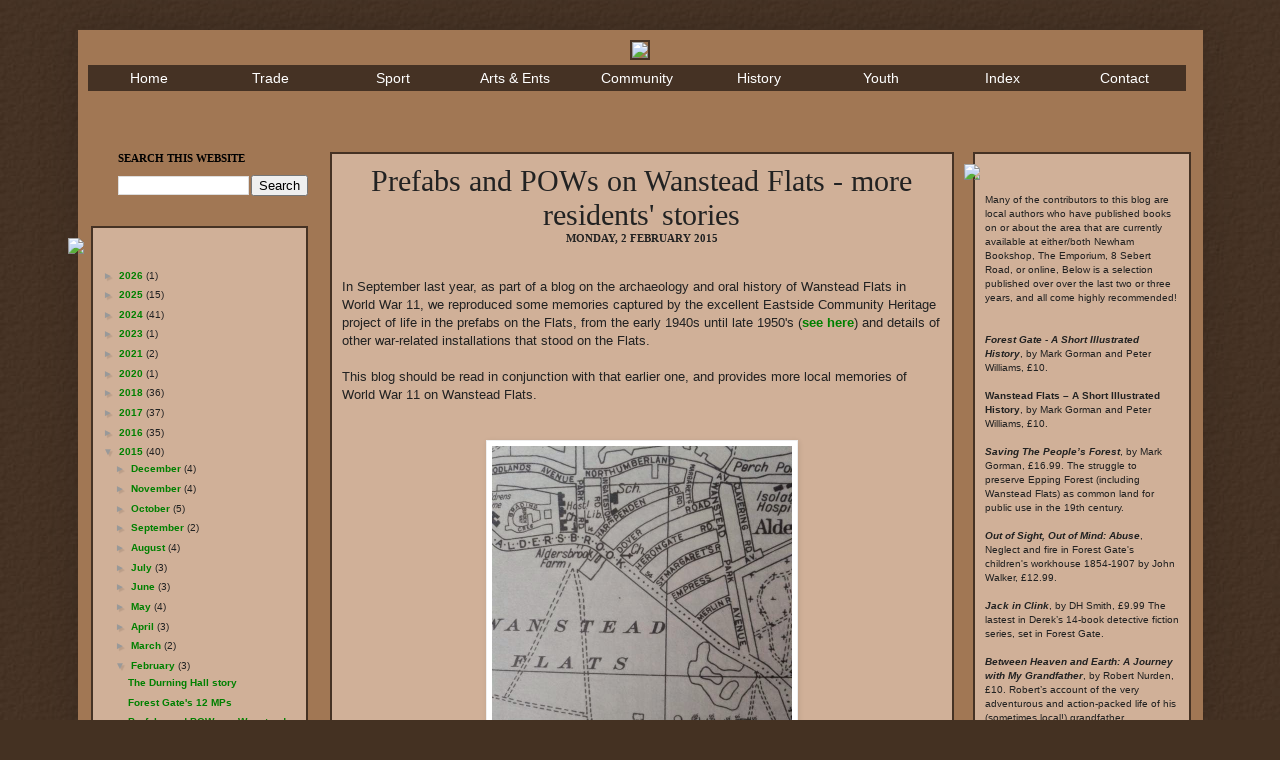

--- FILE ---
content_type: text/html; charset=UTF-8
request_url: http://www.e7-nowandthen.org/2015/02/prefabs-and-pows-on-wanstead-flats-more.html
body_size: 24772
content:
<!DOCTYPE html>
<html class='v2' dir='ltr' xmlns='http://www.w3.org/1999/xhtml' xmlns:b='http://www.google.com/2005/gml/b' xmlns:data='http://www.google.com/2005/gml/data' xmlns:expr='http://www.google.com/2005/gml/expr'>
<head>
<link href='https://www.blogger.com/static/v1/widgets/335934321-css_bundle_v2.css' rel='stylesheet' type='text/css'/>
<link href='http://www.heartinternet.co.uk/eu-cookie/main.css' rel='stylesheet' type='text/css'/>
<script src='http://www.heartinternet.co.uk/eu-cookie/support-opt-in.js' type='text/javascript'></script>
<script read_more='http://www.e7-nowandthen.org/p/cookie-policy.html' src='http://www.heartinternet.co.uk/eu-cookie/require-opt-in.js' type='text/javascript'></script>
<meta content='IE=EmulateIE7' http-equiv='X-UA-Compatible'/>
<meta content='width=1100' name='viewport'/>
<meta content='text/html; charset=UTF-8' http-equiv='Content-Type'/>
<meta content='blogger' name='generator'/>
<link href='http://www.e7-nowandthen.org/favicon.ico' rel='icon' type='image/x-icon'/>
<link href='http://www.e7-nowandthen.org/2015/02/prefabs-and-pows-on-wanstead-flats-more.html' rel='canonical'/>
<link rel="alternate" type="application/atom+xml" title="E7 Now &amp; Then - Atom" href="http://www.e7-nowandthen.org/feeds/posts/default" />
<link rel="alternate" type="application/rss+xml" title="E7 Now &amp; Then - RSS" href="http://www.e7-nowandthen.org/feeds/posts/default?alt=rss" />
<link rel="service.post" type="application/atom+xml" title="E7 Now &amp; Then - Atom" href="https://www.blogger.com/feeds/4060845208960850368/posts/default" />

<link rel="alternate" type="application/atom+xml" title="E7 Now &amp; Then - Atom" href="http://www.e7-nowandthen.org/feeds/8986593143892433749/comments/default" />
<!--Can't find substitution for tag [blog.ieCssRetrofitLinks]-->
<link href='https://blogger.googleusercontent.com/img/b/R29vZ2xl/AVvXsEinRAoWUr2dtc3hhjQGNoZZP7UAtr1_ID3l_qEBtnQhtQd533UMXwjsH0tjQuYSsNoMwsRrgEdv3TRJtfxK8_HWnl7sFoouVDLFftonct4geX2rOkctZinz8HBq5A9fSs5shIZTW0uzwpE/s1600/1950s+street+map+with+prefabs,+bandstand+and+Aldersbrook+Farm.jpg' rel='image_src'/>
<meta content='http://www.e7-nowandthen.org/2015/02/prefabs-and-pows-on-wanstead-flats-more.html' property='og:url'/>
<meta content='Prefabs and POWs on Wanstead Flats - more residents&#39; stories' property='og:title'/>
<meta content=' In September last year, as part of a blog on the archaeology and oral history of Wanstead Flats in World War 11, we reproduced some memorie...' property='og:description'/>
<meta content='https://blogger.googleusercontent.com/img/b/R29vZ2xl/AVvXsEinRAoWUr2dtc3hhjQGNoZZP7UAtr1_ID3l_qEBtnQhtQd533UMXwjsH0tjQuYSsNoMwsRrgEdv3TRJtfxK8_HWnl7sFoouVDLFftonct4geX2rOkctZinz8HBq5A9fSs5shIZTW0uzwpE/w1200-h630-p-k-no-nu/1950s+street+map+with+prefabs,+bandstand+and+Aldersbrook+Farm.jpg' property='og:image'/>
<title>E7 Now &amp; Then: Prefabs and POWs on Wanstead Flats - more residents' stories</title>
<style id='page-skin-1' type='text/css'><!--
/*
-----------------------------------------------
Blogger Template Style
Name:     Simple
Designer: Josh Peterson
URL:      www.noaesthetic.com
----------------------------------------------- */
/* Variable definitions
====================
<Variable name="keycolor" description="Main Color" type="color" default="#66bbdd"/>
<Group description="Page Text" selector="body">
<Variable name="body.font" description="Font" type="font"
default="normal normal 12px Arial, Tahoma, Helvetica, FreeSans, sans-serif"/>
<Variable name="body.text.color" description="Text Color" type="color" default="#222222"/>
</Group>
<Group description="Backgrounds" selector=".body-fauxcolumns-outer">
<Variable name="body.background.color" description="Outer Background" type="color" default="#66bbdd"/>
<Variable name="content.background.color" description="Main Background" type="color" default="#ffffff"/>
<Variable name="header.background.color" description="Header Background" type="color" default="transparent"/>
</Group>
<Group description="Links" selector=".main-outer">
<Variable name="link.color" description="Link Color" type="color" default="#2288bb"/>
<Variable name="link.visited.color" description="Visited Color" type="color" default="#888888"/>
<Variable name="link.hover.color" description="Hover Color" type="color" default="#33aaff"/>
</Group>
<Group description="Blog Title" selector=".header h1">
<Variable name="header.font" description="Font" type="font"
default="normal normal 60px Arial, Tahoma, Helvetica, FreeSans, sans-serif"/>
<Variable name="header.text.color" description="Title Color" type="color" default="#3399bb" />
</Group>
<Group description="Blog Description" selector=".header .description">
<Variable name="description.text.color" description="Description Color" type="color"
default="#777777" />
</Group>
<Group description="Tabs Text" selector=".tabs-inner .widget li a">
<Variable name="tabs.font" description="Font" type="font"
default="normal normal 14px Arial, Tahoma, Helvetica, FreeSans, sans-serif"/>
<Variable name="tabs.text.color" description="Text Color" type="color" default="#999999"/>
<Variable name="tabs.selected.text.color" description="Selected Color" type="color" default="#000000"/>
</Group>
<Group description="Tabs Background" selector=".tabs-outer .PageList">
<Variable name="tabs.background.color" description="Background Color" type="color" default="#f5f5f5"/>
<Variable name="tabs.selected.background.color" description="Selected Color" type="color" default="#eeeeee"/>
</Group>
<Group description="Post Title" selector="h3.post-title, .comments h4">
<Variable name="post.title.font" description="Font" type="font"
default="normal normal 22px Arial, Tahoma, Helvetica, FreeSans, sans-serif"/>
</Group>
<Group description="Date Header" selector=".date-header">
<Variable name="date.header.color" description="Text Color" type="color"
default="#222222"/>
<Variable name="date.header.background.color" description="Background Color" type="color"
default="transparent"/>
</Group>
<Group description="Post Footer" selector=".post-footer">
<Variable name="post.footer.text.color" description="Text Color" type="color" default="#666666"/>
<Variable name="post.footer.background.color" description="Background Color" type="color"
default="#f9f9f9"/>
<Variable name="post.footer.border.color" description="Shadow Color" type="color" default="#eeeeee"/>
</Group>
<Group description="Gadgets" selector="h2">
<Variable name="widget.title.font" description="Title Font" type="font"
default="normal bold 11px Arial, Tahoma, Helvetica, FreeSans, sans-serif"/>
<Variable name="widget.title.text.color" description="Title Color" type="color" default="#000000"/>
<Variable name="widget.alternate.text.color" description="Alternate Color" type="color" default="#999999"/>
</Group>
<Group description="Images" selector=".main-inner">
<Variable name="image.background.color" description="Background Color" type="color" default="#ffffff"/>
<Variable name="image.border.color" description="Border Color" type="color" default="#eeeeee"/>
<Variable name="image.text.color" description="Caption Text Color" type="color" default="#222222"/>
</Group>
<Group description="Accents" selector=".content-inner">
<Variable name="body.rule.color" description="Separator Line Color" type="color" default="#eeeeee"/>
<Variable name="tabs.border.color" description="Tabs Border Color" type="color" default="transparent"/>
</Group>
<Variable name="body.background" description="Body Background" type="background"
color="#443122" default="$(color) none repeat scroll top left"/>
<Variable name="body.background.override" description="Body Background Override" type="string" default=""/>
<Variable name="body.background.gradient.cap" description="Body Gradient Cap" type="url"
default="url(//www.blogblog.com/1kt/simple/gradients_light.png)"/>
<Variable name="body.background.gradient.tile" description="Body Gradient Tile" type="url"
default="url(//www.blogblog.com/1kt/simple/body_gradient_tile_light.png)"/>
<Variable name="content.background.color.selector" description="Content Background Color Selector" type="string" default=".content-inner"/>
<Variable name="content.padding" description="Content Padding" type="length" default="10px"/>
<Variable name="content.padding.horizontal" description="Content Horizontal Padding" type="length" default="10px"/>
<Variable name="content.shadow.spread" description="Content Shadow Spread" type="length" default="40px"/>
<Variable name="content.shadow.spread.webkit" description="Content Shadow Spread (WebKit)" type="length" default="5px"/>
<Variable name="content.shadow.spread.ie" description="Content Shadow Spread (IE)" type="length" default="10px"/>
<Variable name="main.border.width" description="Main Border Width" type="length" default="0"/>
<Variable name="header.background.gradient" description="Header Gradient" type="url" default="none"/>
<Variable name="header.shadow.offset.left" description="Header Shadow Offset Left" type="length" default="-1px"/>
<Variable name="header.shadow.offset.top" description="Header Shadow Offset Top" type="length" default="-1px"/>
<Variable name="header.shadow.spread" description="Header Shadow Spread" type="length" default="1px"/>
<Variable name="header.padding" description="Header Padding" type="length" default="30px"/>
<Variable name="header.border.size" description="Header Border Size" type="length" default="1px"/>
<Variable name="header.bottom.border.size" description="Header Bottom Border Size" type="length" default="1px"/>
<Variable name="header.border.horizontalsize" description="Header Horizontal Border Size" type="length" default="0"/>
<Variable name="description.text.size" description="Description Text Size" type="string" default="140%"/>
<Variable name="tabs.margin.top" description="Tabs Margin Top" type="length" default="0" />
<Variable name="tabs.margin.side" description="Tabs Side Margin" type="length" default="30px" />
<Variable name="tabs.background.gradient" description="Tabs Background Gradient" type="url"
default="url(//www.blogblog.com/1kt/simple/gradients_light.png)"/>
<Variable name="tabs.border.width" description="Tabs Border Width" type="length" default="1px"/>
<Variable name="tabs.bevel.border.width" description="Tabs Bevel Border Width" type="length" default="1px"/>
<Variable name="date.header.padding" description="Date Header Padding" type="string" default="inherit"/>
<Variable name="date.header.letterspacing" description="Date Header Letter Spacing" type="string" default="inherit"/>
<Variable name="date.header.margin" description="Date Header Margin" type="string" default="inherit"/>
<Variable name="post.margin.bottom" description="Post Bottom Margin" type="length" default="25px"/>
<Variable name="image.border.small.size" description="Image Border Small Size" type="length" default="2px"/>
<Variable name="image.border.large.size" description="Image Border Large Size" type="length" default="5px"/>
<Variable name="page.width.selector" description="Page Width Selector" type="string" default=".region-inner"/>
<Variable name="page.width" description="Page Width" type="string" default="auto"/>
<Variable name="main.section.margin" description="Main Section Margin" type="length" default="15px"/>
<Variable name="main.padding" description="Main Padding" type="length" default="15px"/>
<Variable name="main.padding.top" description="Main Padding Top" type="length" default="30px"/>
<Variable name="main.padding.bottom" description="Main Padding Bottom" type="length" default="30px"/>
<Variable name="paging.background"
color="#a17754"
description="Background of blog paging area" type="background"
default="transparent none no-repeat scroll top center"/>
<Variable name="footer.bevel" description="Bevel border length of footer" type="length" default="0"/>
<Variable name="mobile.background.overlay" description="Mobile Background Overlay" type="string"
default="transparent none repeat scroll top left"/>
<Variable name="mobile.background.size" description="Mobile Background Size" type="string" default="auto"/>
<Variable name="mobile.button.color" description="Mobile Button Color" type="color" default="#ffffff" />
<Variable name="startSide" description="Side where text starts in blog language" type="automatic" default="left"/>
<Variable name="endSide" description="Side where text ends in blog language" type="automatic" default="right"/>
*/
/* Content
----------------------------------------------- */
body, .body-fauxcolumn-outer {
font: normal normal 12px Verdana, Geneva, sans-serif;
color: #222222;
background: #443122 url(https://blogger.googleusercontent.com/img/b/R29vZ2xl/AVvXsEgrapxX4eqCI2Adnj1PuthMsUfmsyrSr_J91f6xCD1iUl05eXZM0y4ONFCnojumZxsJm5PfYXX0W1QQGkpqmTex_vyisxd_8kzOdfcZi5AKNdMscwsPqFhVUaOnOQPyM8DEo5PcFKWs3Mcm/s0/background.jpg) repeat scroll top left;
padding: 0 40px 40px 40px;
}
html body .region-inner {
min-width: 0;
max-width: 100%;
width: auto;
}
a:link {
text-decoration:none;
color:#008000; font-weight:bold;
}
a:visited {
text-decoration:none;
color: #c00000; font-weight:bold;
}
a:hover {
text-decoration:underline;
color: #453224; font-weight:bold;
}
.body-fauxcolumn-outer .fauxcolumn-inner {
background: transparent none repeat scroll top left;
_background-image: none;
}
.body-fauxcolumn-outer .cap-top {
position: absolute;
z-index: 1;
height: 400px;
width: 100%;
background: #443122 url(https://blogger.googleusercontent.com/img/b/R29vZ2xl/AVvXsEgrapxX4eqCI2Adnj1PuthMsUfmsyrSr_J91f6xCD1iUl05eXZM0y4ONFCnojumZxsJm5PfYXX0W1QQGkpqmTex_vyisxd_8kzOdfcZi5AKNdMscwsPqFhVUaOnOQPyM8DEo5PcFKWs3Mcm/s0/background.jpg) repeat scroll top left;
}
.body-fauxcolumn-outer .cap-top .cap-left {
width: 100%;
background: transparent none repeat-x scroll top left;
_background-image: none;
}
.content-outer {
-moz-box-shadow: 0 0 40px rgba(0, 0, 0, .15);
-webkit-box-shadow: 0 0 5px rgba(0, 0, 0, .15);
-goog-ms-box-shadow: 0 0 10px #333333;
box-shadow: 0 0 40px rgba(0, 0, 0, .15);
margin-bottom: 1px;
}
.content-inner {
padding: 10px 10px;
}
.content-inner {
background-color: #a17754;
}
/* Header
----------------------------------------------- */
.header-outer {
background: transparent none repeat-x scroll 0 -400px;
_background-image: none;
}
.Header h1 {
font: normal normal 60px 'Times New Roman', Times, FreeSerif, serif;
color: #443122;
text-shadow: -1px -1px 1px rgba(0, 0, 0, .2);
}
.Header h1 a {
color: #443122;
}
.Header .description {
font-size: 140%;
color: #777777;
}
.header-inner .Header .titlewrapper {
padding: 22px 30px;
}
.header-inner .Header .descriptionwrapper {
padding: 0 30px;
}
/* Tabs
----------------------------------------------- */
.tabs-inner .section:first-child {
border-top: 1px solid transparent;
}
.tabs-inner .section:first-child ul {
margin-top: -1px;
border-top: 1px solid transparent;
border-left: 0 solid transparent;
border-right: 0 solid transparent;
}
/*NMWD-navbar change*/
.tabs-inner .widget ul {
background: transparent;
_background-image: none;
border-bottom: 1px solid transparent;
margin-top: 0;
margin-left: -30px;
margin-right: -30px;
}
.tabs-inner .widget li a {
display: inline-block;
padding: .6em 1em;
font: normal normal 14px Arial, Tahoma, Helvetica, FreeSans, sans-serif;
color: #999999;
}
.tabs-inner .widget li:first-child a {
border-left: none;
}
.tabs-inner .widget li.selected a, .tabs-inner .widget li a:hover {
color: #000000;
background-color: #eeeeee;
text-decoration: none;
}
/* Columns
----------------------------------------------- */
.main-outer {
border-top: 0 solid transparent;
}
.fauxcolumn-left-outer .fauxcolumn-inner {
border-right: 1px solid transparent;
}
.fauxcolumn-right-outer .fauxcolumn-inner {
border-left: 1px solid transparent;
}
/* Headings
----------------------------------------------- */
h2 {
margin: 0 0 1em 0;
font: normal bold 11px 'Times New Roman', Times, FreeSerif, serif;
color: #000000;
text-transform: uppercase;
}
/* Widgets
----------------------------------------------- */
.widget .zippy {
color: #999999;
text-shadow: 2px 2px 1px rgba(0, 0, 0, .1);
}
.widget .popular-posts ul {
list-style: none;
}
.widget-content{font-size: 85%;}
/* Posts
----------------------------------------------- */
.date-header span {
background-color: transparent;
color: #222222;
padding: inherit;
letter-spacing: inherit;
margin: inherit;
}
.main-inner {
padding-top: 60px;
padding-bottom: 30px;
}
.main-inner .column-center-inner {
padding: 0 15px;
}
.main-inner .column-center-inner .section {
margin: 0 15px;
}
/*NMWD*/
.post {
margin: 0 0 25px 0;
background:#d0b098;
border: solid 2px #453224;
padding:10px;
width: 600px;
margin-left:-38px!important;
}
.post-body {
font-size: 110%;
line-height: 1.4;
position: relative;
}
.post-body img, .post-body .tr-caption-container, .Profile img, .Image img,
.BlogList .item-thumbnail img {
padding: 2px;
background: #ffffff;
border: 1px solid #eeeeee;
-moz-box-shadow: 1px 1px 5px rgba(0, 0, 0, .1);
-webkit-box-shadow: 1px 1px 5px rgba(0, 0, 0, .1);
box-shadow: 1px 1px 5px rgba(0, 0, 0, .1);
}
.post-body img, .post-body .tr-caption-container {
padding: 5px;
}
.post-body .tr-caption-container {
color: #222222;
}
.post-body .tr-caption-container img {
padding: 0;
background: transparent;
border: none;
-moz-box-shadow: 0 0 0 rgba(0, 0, 0, .1);
-webkit-box-shadow: 0 0 0 rgba(0, 0, 0, .1);
box-shadow: 0 0 0 rgba(0, 0, 0, .1);
}
.post-header {
margin: 0 0 1.5em;
line-height: 1.6;
font-size: 90%;
}
.post-footer {
margin: 20px -2px 0;
padding: 5px 10px;
color: #666666;
background-color: transparent;
border-bottom: 1px solid transparent;
line-height: 1.6;
font-size: 90%;
}
#comments .comment-author {
padding-top: 1.5em;
border-top: 1px solid transparent;
background-position: 0 1.5em;
}
#comments .comment-author:first-child {
padding-top: 0;
border-top: none;
}
.avatar-image-container {
margin: .2em 0 0;
}
#comments .avatar-image-container img {
border: 1px solid #eeeeee;
}
/* Comments
----------------------------------------------- */
.comments .comments-content .icon.blog-author {
background-repeat: no-repeat;
background-image: url([data-uri]);
}
.comments .comments-content .loadmore a {
border-top: 1px solid #999999;
border-bottom: 1px solid #999999;
}
.comments .comment-thread.inline-thread {
background-color: transparent;
}
.comments .continue {
border-top: 2px solid #999999;
}
/*NMWD*/
.comments {
position: relative;
min-height: 0;
margin-top: -5px!important;
width: 610px;
margin-left:-38px!important;
background:#d0b098;
border: solid 2px #453224;
padding-left: 10px
}
/* Accents
---------------------------------------------- */
.section-columns td.columns-cell {
border-left: 1px solid transparent;
}
/*NMWD*/
.blog-pager {
background: transparent none no-repeat scroll top center;
background:#d0b098;
padding:10px;
border: solid 2px #453224;
width: 600px;
margin-left: -38px!important;
}
.blog-pager-older-link, .home-link,
.blog-pager-newer-link {
padding: 5px;
}
.footer-outer {
border-top: 0 dashed #bbbbbb;
}
/* Mobile
----------------------------------------------- */
body.mobile  {
background-size: auto;
}
.mobile .body-fauxcolumn-outer {
background: transparent none repeat scroll top left;
}
.mobile .body-fauxcolumn-outer .cap-top {
background-size: 100% auto;
}
.mobile .content-outer {
-webkit-box-shadow: 0 0 3px rgba(0, 0, 0, .15);
box-shadow: 0 0 3px rgba(0, 0, 0, .15);
padding: 0 40px;
}
body.mobile .AdSense {
margin: 0 -40px;
}
.mobile .tabs-inner .widget ul {
margin-left: 0;
margin-right: 0;
}
.mobile .post {
margin: 0;
}
.mobile .main-inner .column-center-inner .section {
margin: 0;
}
.mobile .date-header span {
padding: 0.1em 10px;
margin: 0 -10px;
}
.mobile h3.post-title {
margin: 0;
}
.mobile .blog-pager {
background: transparent none no-repeat scroll top center;
}
.mobile .footer-outer {
border-top: none;
}
.mobile .main-inner, .mobile .footer-inner {
background-color: #a17754;
}
.mobile-index-contents {
color: #222222;
}
.mobile-link-button {
background-color: #443122;
}
.mobile-link-button a:link, .mobile-link-button a:visited {
color: #ffffff;
}
.mobile .tabs-inner .section:first-child {
border-top: none;
}
.mobile .tabs-inner .PageList .widget-content {
background-color: #eeeeee;
color: #000000;
border-top: 1px solid transparent;
border-bottom: 1px solid transparent;
}
.mobile .tabs-inner .PageList .widget-content .pagelist-arrow {
border-left: 1px solid transparent;
}
.header-inner .widget {
margin-left: 0px !important;
margin-right: 0px !important;
}
/*NMWDleftwidgets*/
#CustomSearch1{
margin-left: -27px;
background:#d0b098;
padding:10px;
border: solid 2px #453224;}
#BlogArchive1{
margin-left: -27px;
background:#d0b098;
padding:10px;
border: solid 2px #453224;}
#HTML2{
margin-left: -27px;
background:#d0b098;
padding:10px;
border: solid 2px #453224;}
#HTML3{
margin-left: -27px;
background:#d0b098;
padding:10px;
border: solid 2px #453224;}
#HTML6{
margin-left: -27px;
background:#d0b098;
padding:10px;
border: solid 2px #453224;
width: 1078px}
/*NMWDrightwidgets*/
#HTML4{
margin-right: -28px!important;
background:#d0b098;
padding:10px;
border: solid 2px #453224;}
#PageList1{
margin-right: -28px!important;
background:#d0b098;
padding:10px;
border: solid 2px #453224;}
#HTML7{
margin-right: -28px!important;
background:#d0b098;
padding:10px;
border: solid 2px #453224;}
#Text2{
margin-right: -28px!important;
background:#d0b098;
padding:10px;
border: solid 2px #453224;}
#Attribution1 {display: none;}
hr {
border: 0;
color: #463324;
background-color: #463324;
height: 1px;
width: 100%;
text-align: left;
}
.feed-links
{
background: transparent none no-repeat scroll top center;
background:#d0b098;
padding:10px;
border: solid 2px #453224;
width: 600px;
margin-left: -38px!important;
}
.post-title {
text-align: center!important;
}
.date-header {
text-align: center!important;
}.comments h4 {
font: normal normal 22px Arial, Tahoma, Helvetica, FreeSans, sans-serif;
margin: .75em 0 0;
}
h3.post-title {font: 30px Times New Roman}
--></style>
<style id='template-skin-1' type='text/css'><!--
body {
min-width: 1125px;
}
.content-outer, .content-fauxcolumn-outer, .region-inner {
min-width: 1125px;
max-width: 1125px;
_width: 1125px;
}
.main-inner .columns {
padding-left: 250px;
padding-right: 250px;
}
.main-inner .fauxcolumn-center-outer {
left: 250px;
right: 250px;
/* IE6 does not respect left and right together */
_width: expression(this.parentNode.offsetWidth -
parseInt("250px") -
parseInt("250px") + 'px');
}
.main-inner .fauxcolumn-left-outer {
width: 250px;
}
.main-inner .fauxcolumn-right-outer {
width: 250px;
}
.main-inner .column-left-outer {
width: 250px;
right: 100%;
margin-left: -250px;
}
.main-inner .column-right-outer {
width: 250px;
margin-right: -250px;
}
#layout {
min-width: 0;
}
#layout .content-outer {
min-width: 0;
width: 800px;
}
#layout .region-inner {
min-width: 0;
width: auto;
}
--></style>
<!--start drop menu-->
<style type='text/css'>
/* menu styles */
#jsddm
{ margin: -100;
padding: 0;
}

#jsddm li
{ float: left;
list-style: none;
font: 12px Verdana Tahoma, Arial;
text-align:center}

#jsddm li a
{ display: block;
background:#453224; /*MENU MAIN BACKGROUND COLOR*/
padding: 5px 12px;
text-decoration: none;
width: 98px;
color: #fff; /*MENU LINK COLOR*/
white-space: nowrap}

#jsddm li a:hover
{ background: #82644e /*MENU HOVER BACKGROUND COLOR*/; }

#jsddm li ul
{ margin: 0;
padding: 0;
position: absolute;
z-index:100;
visibility: hidden;
}

#jsddm li ul li
{ float: none;
display: inline}

#jsddm li ul li a
{ width: 96px;
background: #453224; /*MENU DROP DOWN BACKGROUND COLOR*/
color: #fff /*MENU DROP DOWN LINK COLOR*/
}

#jsddm li ul li a:hover
{ background: #82644e /*MENU DROP DOWN HOVER BACKGROUND COLOR*/}
</style>
<script src='http://ajax.googleapis.com/ajax/libs/jquery/1.2.6/jquery.min.js' type='text/javascript'></script>
<script type='text/javascript'>
var timeout = 500;
var closetimer = 0;
var ddmenuitem = 0;

function jsddm_open()
{ jsddm_canceltimer();
jsddm_close();
ddmenuitem = $(this).find('ul').eq(0).css('visibility', 'visible');}

function jsddm_close()
{ if(ddmenuitem) ddmenuitem.css('visibility', 'hidden');}

function jsddm_timer()
{ closetimer = window.setTimeout(jsddm_close, timeout);}

function jsddm_canceltimer()
{ if(closetimer)
{ window.clearTimeout(closetimer);
closetimer = null;}}

$(document).ready(function()
{ $('#jsddm > li').bind('mouseover', jsddm_open);
$('#jsddm > li').bind('mouseout', jsddm_timer);});

document.onclick = jsddm_close;
</script>
<!--end menu code-->
<script type='text/javascript'>

  var _gaq = _gaq || [];
  _gaq.push(['_setAccount', 'UA-39789616-1']);
  _gaq.push(['_setDomainName', 'e7-nowandthen.org']);
  _gaq.push(['_trackPageview']);

  (function() {
    var ga = document.createElement('script'); ga.type = 'text/javascript'; ga.async = true;
    ga.src = ('https:' == document.location.protocol ? 'https://ssl' : 'http://www') + '.google-analytics.com/ga.js';
    var s = document.getElementsByTagName('script')[0]; s.parentNode.insertBefore(ga, s);
  })();

</script>
<!--NMWD-->
<script type='text/javascript'>var switchTo5x=true;</script>
<script src='http://w.sharethis.com/button/buttons.js' type='text/javascript'></script>
<script src='http://s.sharethis.com/loader.js' type='text/javascript'></script>
<link href='https://www.blogger.com/dyn-css/authorization.css?targetBlogID=4060845208960850368&amp;zx=7d5905ff-be57-497f-a12a-6ce344c94b80' media='none' onload='if(media!=&#39;all&#39;)media=&#39;all&#39;' rel='stylesheet'/><noscript><link href='https://www.blogger.com/dyn-css/authorization.css?targetBlogID=4060845208960850368&amp;zx=7d5905ff-be57-497f-a12a-6ce344c94b80' rel='stylesheet'/></noscript>
<meta name='google-adsense-platform-account' content='ca-host-pub-1556223355139109'/>
<meta name='google-adsense-platform-domain' content='blogspot.com'/>

</head>
<body class='loading'>
<div class='navbar no-items section' id='navbar'>
</div>
<div class='body-fauxcolumns'>
<div class='fauxcolumn-outer body-fauxcolumn-outer'>
<div class='cap-top'>
<div class='cap-left'></div>
<div class='cap-right'></div>
</div>
<div class='fauxborder-left'>
<div class='fauxborder-right'></div>
<div class='fauxcolumn-inner'>
</div>
</div>
<div class='cap-bottom'>
<div class='cap-left'></div>
<div class='cap-right'></div>
</div>
</div>
</div>
<div class='content'>
<div class='content-fauxcolumns'>
<div class='fauxcolumn-outer content-fauxcolumn-outer'>
<div class='cap-top'>
<div class='cap-left'></div>
<div class='cap-right'></div>
</div>
<div class='fauxborder-left'>
<div class='fauxborder-right'></div>
<div class='fauxcolumn-inner'>
</div>
</div>
<div class='cap-bottom'>
<div class='cap-left'></div>
<div class='cap-right'></div>
</div>
</div>
</div>
<div class='content-outer'>
<div class='content-cap-top cap-top'>
<div class='cap-left'></div>
<div class='cap-right'></div>
</div>
<div class='fauxborder-left content-fauxborder-left'>
<div class='fauxborder-right content-fauxborder-right'></div>
<div class='content-inner'>
<header>
<div class='header-outer'>
<div class='header-cap-top cap-top'>
<div class='cap-left'></div>
<div class='cap-right'></div>
</div>
<div class='fauxborder-left header-fauxborder-left'>
<div class='fauxborder-right header-fauxborder-right'></div>
<div class='region-inner header-inner'>
<div class='header section' id='header'><div class='widget HTML' data-version='1' id='HTML1'>
<div class='widget-content'>
<center><a href="http://www.e7-nowandthen.org/"><img border="0" src="https://www.thepurplepumpkinblog.co.uk/clients/e7-nowandthen/e7-nowandthen-banner.jpg" style="border: solid 2px #453224;"/></a></center>
</div>
<div class='clear'></div>
</div></div>
</div>
</div>
<div class='header-cap-bottom cap-bottom'>
<div class='cap-left'></div>
<div class='cap-right'></div>
</div>
</div>
</header>
<div class='tabs-outer'>
<div class='tabs-cap-top cap-top'>
<div class='cap-left'></div>
<div class='cap-right'></div>
</div>
<div class='fauxborder-left tabs-fauxborder-left'>
<div class='fauxborder-right tabs-fauxborder-right'></div>
<div class='region-inner tabs-inner'>
<div class='tabs section' id='crosscol'><div class='widget HTML' data-version='1' id='HTML5'>
<div class='widget-content'>
<ul id="jsddm">
<li><a href="/">Home</a>
<li><a href="#">Trade</a>
<ul>
<li><a href="http://www.e7-nowandthen.org/p/now-trade.html">Now</a></li>
<li><a href="http://www.e7-nowandthen.org/p/then-trade.html">Then</a></li>
</ul>
</li></li>

<li><a href="#">Sport</a>
<ul>
<li><a href="http://www.e7-nowandthen.org/p/now-sport.html">Now</a></li>
<li><a href="http://www.e7-nowandthen.org/p/then-sport.html">Then</a></li>
</ul>
</li>

<li><a href="#">Arts & Ents</a>
<ul>
<li><a href="http://www.e7-nowandthen.org/p/now-arts-ents.html">Now</a></li>
<li><a href="http://www.e7-nowandthen.org/p/then-arts-ents.html">Then</a></li>
</ul>
</li>

<li><a href="#">Community</a>
<ul>
<li><a href="http://www.e7-nowandthen.org/p/now-community.html">Now</a></li>
<li><a href="http://www.e7-nowandthen.org/p/then-community.html">Then</a></li>
</ul>
</li>

<li><a href="#">History</a>
<ul>
<li><a href="http://www.e7-nowandthen.org/p/now-history.html">Now</a></li>
<li><a href="http://www.e7-nowandthen.org/p/then-history.html">Then</a></li>
</ul>
</li>

<li><a href="#">Youth</a>
<ul>
<li><a href="http://www.e7-nowandthen.org/p/now-youth.html">Now</a></li>
<li><a href="http://www.e7-nowandthen.org/p/then-youth.html">Then</a></li>
</ul>
</li>

<li><a href="http://www.e7-nowandthen.org/p/index.html">Index</a>


<li><a href="http://www.e7-nowandthen.org/p/contact-us.html">Contact</a>
</li>

</li></ul>
</div>
<div class='clear'></div>
</div></div>
<div class='tabs no-items section' id='crosscol-overflow'></div>
</div>
</div>
<div class='tabs-cap-bottom cap-bottom'>
<div class='cap-left'></div>
<div class='cap-right'></div>
</div>
</div>
<div class='main-outer'>
<div class='main-cap-top cap-top'>
<div class='cap-left'></div>
<div class='cap-right'></div>
</div>
<div class='fauxborder-left main-fauxborder-left'>
<div class='fauxborder-right main-fauxborder-right'></div>
<div class='region-inner main-inner'>
<div class='columns fauxcolumns'>
<div class='fauxcolumn-outer fauxcolumn-center-outer'>
<div class='cap-top'>
<div class='cap-left'></div>
<div class='cap-right'></div>
</div>
<div class='fauxborder-left'>
<div class='fauxborder-right'></div>
<div class='fauxcolumn-inner'>
</div>
</div>
<div class='cap-bottom'>
<div class='cap-left'></div>
<div class='cap-right'></div>
</div>
</div>
<div class='fauxcolumn-outer fauxcolumn-left-outer'>
<div class='cap-top'>
<div class='cap-left'></div>
<div class='cap-right'></div>
</div>
<div class='fauxborder-left'>
<div class='fauxborder-right'></div>
<div class='fauxcolumn-inner'>
</div>
</div>
<div class='cap-bottom'>
<div class='cap-left'></div>
<div class='cap-right'></div>
</div>
</div>
<div class='fauxcolumn-outer fauxcolumn-right-outer'>
<div class='cap-top'>
<div class='cap-left'></div>
<div class='cap-right'></div>
</div>
<div class='fauxborder-left'>
<div class='fauxborder-right'></div>
<div class='fauxcolumn-inner'>
</div>
</div>
<div class='cap-bottom'>
<div class='cap-left'></div>
<div class='cap-right'></div>
</div>
</div>
<!-- corrects IE6 width calculation -->
<div class='columns-inner'>
<div class='column-center-outer'>
<div class='column-center-inner'>
<div class='main section' id='main'><div class='widget Blog' data-version='1' id='Blog1'>
<div class='blog-posts hfeed'>
<!--Can't find substitution for tag [defaultAdStart]-->

          <div class="date-outer">
        

          <div class="date-posts">
        
<div class='post-outer'>
<div class='post hentry' itemprop='blogPost' itemscope='itemscope' itemtype='http://schema.org/BlogPosting'>
<meta content='https://blogger.googleusercontent.com/img/b/R29vZ2xl/AVvXsEinRAoWUr2dtc3hhjQGNoZZP7UAtr1_ID3l_qEBtnQhtQd533UMXwjsH0tjQuYSsNoMwsRrgEdv3TRJtfxK8_HWnl7sFoouVDLFftonct4geX2rOkctZinz8HBq5A9fSs5shIZTW0uzwpE/s1600/1950s+street+map+with+prefabs,+bandstand+and+Aldersbrook+Farm.jpg' itemprop='image_url'/>
<meta content='4060845208960850368' itemprop='blogId'/>
<meta content='8986593143892433749' itemprop='postId'/>
<a name='8986593143892433749'></a>
<h3 class='post-title entry-title' itemprop='name'>
Prefabs and POWs on Wanstead Flats - more residents' stories
</h3>
<h2 class='date-header'><span>Monday, 2 February 2015</span></h2>
<div class='post-header'>
<div class='post-header-line-1'></div>
</div>
<div class='post-body entry-content' id='post-body-8986593143892433749' itemprop='description articleBody'>
<br />
<span style="font-family: Verdana, sans-serif;">In September last year, as part of a blog on the archaeology and oral history of Wanstead Flats in World War 11, we reproduced some memories captured by the excellent Eastside Community Heritage project of life in the prefabs on the Flats, from the early 1940s until late 1950's (<a href="http://www.e7-nowandthen.org/2014/09/archaeology-and-oral-history-of.html" target="_blank">see here</a>) and details of other war-related installations that stood on the Flats.</span><br />
<span style="font-family: Verdana, sans-serif;"><br />This blog should be read in conjunction with that earlier one, and provides more local memories of World War 11 on Wanstead Flats.<br />
<br />
&#65279;<br />
<table align="center" cellpadding="0" cellspacing="0" class="tr-caption-container" style="margin-left: auto; margin-right: auto; text-align: center;"><tbody>
<tr><td style="text-align: center;"><a href="https://blogger.googleusercontent.com/img/b/R29vZ2xl/AVvXsEinRAoWUr2dtc3hhjQGNoZZP7UAtr1_ID3l_qEBtnQhtQd533UMXwjsH0tjQuYSsNoMwsRrgEdv3TRJtfxK8_HWnl7sFoouVDLFftonct4geX2rOkctZinz8HBq5A9fSs5shIZTW0uzwpE/s1600/1950s+street+map+with+prefabs,+bandstand+and+Aldersbrook+Farm.jpg" imageanchor="1" style="margin-left: auto; margin-right: auto;"><img border="0" height="400" src="https://blogger.googleusercontent.com/img/b/R29vZ2xl/AVvXsEinRAoWUr2dtc3hhjQGNoZZP7UAtr1_ID3l_qEBtnQhtQd533UMXwjsH0tjQuYSsNoMwsRrgEdv3TRJtfxK8_HWnl7sFoouVDLFftonct4geX2rOkctZinz8HBq5A9fSs5shIZTW0uzwpE/s1600/1950s+street+map+with+prefabs,+bandstand+and+Aldersbrook+Farm.jpg" width="300" /></a></td></tr>
<tr><td class="tr-caption" style="text-align: center;"><span style="font-family: Verdana, sans-serif; font-size: small;"><em>1950's street map, showing location</em></span><br />
<span style="font-family: Verdana, sans-serif; font-size: small;"><em> of prefabs, just off Capel Road</em></span></td></tr>
</tbody></table>
<br />
<br />The City of London has published its own oral history of residents' recollections of Epping Forest, more generally, in which former Newham residents told their tales of life in the prefabs, of POWs&nbsp; and other war activity on the Flats.&nbsp; See footnote for details.&nbsp; We are grateful to the Corporation, to Ms Holtom, the editor,&nbsp; and in particular to those sharing their memories for the ability to paint a slightly fuller picture of the time.<br />
<br />As we have mentioned previously (<a href="http://www.e7-nowandthen.org/2014/09/archaeology-and-oral-history-of.html" target="_blank">here</a>), prefabs were erected on the Flats, by&nbsp; East Ham council, on land facing the Golden Fleece, towards the end of the second world war. They were built, often with German prisoner labour, to house bombed out East Enders (see photo).&nbsp; They were mainly removed in 1957.<br />
<br />Their exact location is indicated on the street map extract (above).&nbsp; Interesting to note that all the prefab streets were called "gardens", testifying to the allure these homes had as residences for people bombed out of more densely and less open space areas in the East End.<br />
<br /><strong>Elizabeth Hughes, recalled prefab life:</strong><br />
</span><br />
<blockquote class="tr_bq">
<span style="font-family: Verdana, sans-serif;">We were allocated a prefab on Wanstead Flats. We moved in on 4 November 1946 and our rent was 18s a week.&nbsp; There were 200 of us living in prefabs on the Flats. I lived in one near the 'sand hills' as they called them, although a lot of the sand was used for sand bags.</span></blockquote>
<span style="font-family: Verdana, sans-serif;">
<br />
&nbsp;<blockquote class="tr_bq">
My address was 56 Allanbrooke Gardens.&nbsp; All the streets, or 'banjos' as they were called, were named after World War Two military generals.</blockquote>
<br />
<blockquote class="tr_bq">
We had everything we needed in the prefabs, and the council continued to add bits on to them, while we lived there. Everything was electric which was good except it took ages to get going. It also meant we were badly affected by power cuts. We were given one bag of coal a week, which just drove up the chimney in no time..</blockquote>
<br />
<blockquote class="tr_bq">
During the 'freeze up' of winter 1947 our prefabs were terribly cold and used to ice up inside. .. At that time there was road building going on. The German Prisoners of War were helping with this - and there were piles of fence poles stacked up for fencing. ...&nbsp; We stole some for fires. ... Despite the difficulties I think we were happy in our prefabs.</blockquote>
<br />
<table align="center" cellpadding="0" cellspacing="0" class="tr-caption-container" style="margin-left: auto; margin-right: auto; text-align: center;"><tbody>
<tr><td style="text-align: center;"><a href="https://blogger.googleusercontent.com/img/b/R29vZ2xl/AVvXsEjl-wMXhMFtqIzwaDLbXB4uHcpsSb0NyUg6HzwAXCN0ektaqOrWns9JihkWel3m8znmw1HEFwqLjO9U2pCCcxnB6_29Y6sYssJ7IqilZy87RkSgCRP7TpCf55qR6rMCGeiF1EPFjmeWm94/s1600/Wanstead+Flats+prefabs.jpg" imageanchor="1" style="margin-left: auto; margin-right: auto;"><img border="0" height="400" src="https://blogger.googleusercontent.com/img/b/R29vZ2xl/AVvXsEjl-wMXhMFtqIzwaDLbXB4uHcpsSb0NyUg6HzwAXCN0ektaqOrWns9JihkWel3m8znmw1HEFwqLjO9U2pCCcxnB6_29Y6sYssJ7IqilZy87RkSgCRP7TpCf55qR6rMCGeiF1EPFjmeWm94/s1600/Wanstead+Flats+prefabs.jpg" width="322" /></a></td></tr>
<tr><td class="tr-caption" style="text-align: center;"><span style="font-family: Verdana, sans-serif; font-size: small;"><em>Prefabs on Wanstead Flats in 1950s</em></span></td></tr>
</tbody></table>
<br />
<br />The prefabs lasted until 1960, and Mrs Hughes remembers the camaraderie of living on the 'banjos'.<br />
&nbsp;<blockquote class="tr_bq">
You could leave your keys under the mat without a worry ... My husband organised the coronation celebrations in 1953. Prince Philip once visited the area to open some playing fields ... There were also cows on the Flats every year and sometimes Gypsies with their horses. It was like living in the countryside and my daughters loved it. There was a pond right in front of our place and my youngest spent her days playing there.</blockquote>
<br />
<br /><strong>Walter Barber remembered living on the Flats:</strong><br />
&nbsp;<blockquote class="tr_bq">
Our prefab was in the American style and it was even complete with a refrigerator, which the English prefabs did not have. ... We kept chickens and rabbits and grew vegetables in the back garden.</blockquote>
<br />
<blockquote class="tr_bq">
They took part of Wanstead Flats to build the prefab estate. It was opposite the Golden Fleece public house - between Whitta Road and The Chase. ... There must have been 350 prefabs there, they were all detached. All the prefabs were on their own concrete base, so they were all individually placed.</blockquote>
<br />
<br />The last two families including the Barbers, left the prefabs in Dec 1960.<br />
<br />Walter recalled the Prisoner of War camp:<br />
&nbsp;<blockquote class="tr_bq">
&nbsp;It spread from the boating lake over by Dames Road to Centre Road. Centre Road was blocked off to normal traffic and that was the entrance to it. All traffic had to go round Dames Road, Lakehouse Road to get to Wanstead (is that the reason for the 308 route?).</blockquote>
&nbsp;&#65279;<br />
<table align="center" cellpadding="0" cellspacing="0" class="tr-caption-container" style="margin-left: auto; margin-right: auto; text-align: center;"><tbody>
<tr><td style="text-align: center;"><a href="https://blogger.googleusercontent.com/img/b/R29vZ2xl/AVvXsEiuTUKlZrWbxBffrhmCyEIFHuzhqcmvWmXuGyghrVeRVtVsW73t5BtXA-xw-7NbmjYryRqTGuDTYpwYfNTvbQHkQ3UJmDG0HfOX2PgooIOP6XPyQDwzljp1MokFj0JJHPHZFcoivLx5Lkk/s1600/Some+of+the+residents+of+Wanstead+Flats+prefabs.jpg" imageanchor="1" style="margin-left: auto; margin-right: auto;"><img border="0" height="261" src="https://blogger.googleusercontent.com/img/b/R29vZ2xl/AVvXsEiuTUKlZrWbxBffrhmCyEIFHuzhqcmvWmXuGyghrVeRVtVsW73t5BtXA-xw-7NbmjYryRqTGuDTYpwYfNTvbQHkQ3UJmDG0HfOX2PgooIOP6XPyQDwzljp1MokFj0JJHPHZFcoivLx5Lkk/s1600/Some+of+the+residents+of+Wanstead+Flats+prefabs.jpg" width="400" /></a></td></tr>
<tr><td class="tr-caption" style="text-align: center;"><span style="font-family: Verdana, sans-serif; font-size: small;"><em>Some Wanstead Flats' prefab residents</em></span><br />
<span style="font-family: Verdana, sans-serif; font-size: small;"><em> (Source: Echoes of Epping Forest)</em></span></td></tr>
</tbody></table>
<br />
<blockquote class="tr_bq">
Most of the prisoners were in huts, there were some tents over there and, when there was a raid on, the prisoners were all cheering the bombers on, you know! Some of the prisoners were marched to do jobs.</blockquote>
<br />
<blockquote class="tr_bq">
What they did I don't really know, but you could see them under escort being marched along Capel Road, to various places where a bomb had dropped and they cleared the debris and things like that.</blockquote>
&nbsp;&#65279;<br />
<table align="center" cellpadding="0" cellspacing="0" class="tr-caption-container" style="margin-left: auto; margin-right: auto; text-align: center;"><tbody>
<tr><td style="text-align: center;"><a href="https://blogger.googleusercontent.com/img/b/R29vZ2xl/AVvXsEg0hJ9zIm8CgEIP2b4jyPNxWAk6hg5DZVB5qcjNHOeFUSujqtNQBSLj-0HSHV1BUOGIGnkE9n8-1awU2ONAKGeAD-5sc9AZgSa1f7VI-qHv41VsR7ElXis-jQ_ydGSk3yRSdnEu73hYR18/s1600/RAF+photo+of+Wanstead+Flats,+Aug+1944.+To+right+of+pond+are+huts+and+tents,+used+to+house+PoWs.jpg" imageanchor="1" style="margin-left: auto; margin-right: auto;"><img border="0" height="393" src="https://blogger.googleusercontent.com/img/b/R29vZ2xl/AVvXsEg0hJ9zIm8CgEIP2b4jyPNxWAk6hg5DZVB5qcjNHOeFUSujqtNQBSLj-0HSHV1BUOGIGnkE9n8-1awU2ONAKGeAD-5sc9AZgSa1f7VI-qHv41VsR7ElXis-jQ_ydGSk3yRSdnEu73hYR18/s1600/RAF+photo+of+Wanstead+Flats,+Aug+1944.+To+right+of+pond+are+huts+and+tents,+used+to+house+PoWs.jpg" width="400" /></a></td></tr>
<tr><td class="tr-caption" style="text-align: center;"><span style="font-family: Verdana, sans-serif; font-size: small;"><em>RAF photo of Wanstead Flats, Aug 1944.</em></span><br />
<span style="font-family: Verdana, sans-serif; font-size: small;"><em> To right of pond are huts and tents, used to house PoWs</em></span></td></tr>
</tbody></table>
<br />
<blockquote class="tr_bq">
It (the POW camp) was behind barbed wire with high fences and we used to go and make faces at the prisoners and they retaliated by cheering the bombers on when there was a raid! It was all good fun really, you know there were no hostilities. We didn't treat them as hostile, they were prisoners in another country.</blockquote>
<br />
<br /><strong>Beryl King recollected the POWs:</strong><br />
&nbsp;<blockquote class="tr_bq">
The camp was quite an attraction to these girls ... I think they (the prisoners) were mainly Italians. .. Our own men of our own age were all away and I know two girls who actually married Prisoners of War, after all they're human beings, just the same as us.</blockquote>
&nbsp;&#65279;<br />
<table align="center" cellpadding="0" cellspacing="0" class="tr-caption-container" style="margin-left: auto; margin-right: auto; text-align: center;"><tbody>
<tr><td style="text-align: center;"><a href="https://blogger.googleusercontent.com/img/b/R29vZ2xl/AVvXsEi8cIUbrUpGOnwQO_l1Gqcn3oMe6LRDCdxDpa0u_uhvr2vT3FS1Y_AwUwbVdois9kob4bhzTu3i_Y6RAaOhDPqUMXHyiJmIjOgyByez7gWDmZ1LUtarYm8XN89ljhVsTy_2tCSWcQDcRho/s1600/Italian+goalpost+on+Wanstead+Flats,+1994.jpg" imageanchor="1" style="margin-left: auto; margin-right: auto;"><img border="0" height="253" src="https://blogger.googleusercontent.com/img/b/R29vZ2xl/AVvXsEi8cIUbrUpGOnwQO_l1Gqcn3oMe6LRDCdxDpa0u_uhvr2vT3FS1Y_AwUwbVdois9kob4bhzTu3i_Y6RAaOhDPqUMXHyiJmIjOgyByez7gWDmZ1LUtarYm8XN89ljhVsTy_2tCSWcQDcRho/s1600/Italian+goalpost+on+Wanstead+Flats,+1994.jpg" width="400" /></a></td></tr>
<tr><td class="tr-caption" style="text-align: center;"><span style="font-family: Verdana, sans-serif; font-size: small;"><em>"Italian" POW goalpost, still secured</em></span><br />
<span style="font-family: Verdana, sans-serif; font-size: small;"><em> on the Flats, until the mid 1990s</em></span></td></tr>
</tbody></table>
<br />
<br /><strong>Peter Reeve recalled Allied Troops being stationed on the Flats:</strong><br />
&nbsp;<blockquote class="tr_bq">
Towards the end of the war, just before D-Day a lot of Americans were stationed there in tented accommodation, just before the D-day landings and they used to get their gum out ("have you got any gum, chum?") and they used to roam around. Apparently they were good lads in the pub, they would always buy drinks because the Americans were flush with money, and that was another aspect the Flats were used for.</blockquote>
<br />
<blockquote class="tr_bq">
They were more the Aldersbrook Road end, there was another entrance at the Aldersbrook Road end into the encampment, so the Americans went in that end and the prisoners went in at the Forest Gate end.</blockquote>
<br /><strong>Bill Embling told of the Anti-aircraft guns:</strong><br />
&nbsp;<blockquote class="tr_bq">
During the war there were V1 and V2 machines located on Wanstead Flats. We called these 'Chicago pianos' and they were a series of rocket launchers which went off in rapid succession. During the day they were hidden in the bushes, and were brought out at night, to be operated.</blockquote>
<br />
&nbsp;&#65279;<br />
<table align="center" cellpadding="0" cellspacing="0" class="tr-caption-container" style="margin-left: auto; margin-right: auto; text-align: center;"><tbody>
<tr><td style="text-align: center;"><a href="https://blogger.googleusercontent.com/img/b/R29vZ2xl/AVvXsEjd-JIyD0C_6fulLaXEUQ-LCzKd5lIg1bx7gqIjVEFTlP8hWW_F5mElp5hPrHLOG8Cqy1ooVY553JnuLkcwEAJ21uZ_hiEA4UqWOLHbAizySFmaxjwvL71rMLLJ4eF66zBrDSWcnCyIbzQ/s1600/ANTI+AIRCARFT+GUN+WANSTEAD+fLATS.png" imageanchor="1" style="margin-left: auto; margin-right: auto;"><img border="0" height="251" src="https://blogger.googleusercontent.com/img/b/R29vZ2xl/AVvXsEjd-JIyD0C_6fulLaXEUQ-LCzKd5lIg1bx7gqIjVEFTlP8hWW_F5mElp5hPrHLOG8Cqy1ooVY553JnuLkcwEAJ21uZ_hiEA4UqWOLHbAizySFmaxjwvL71rMLLJ4eF66zBrDSWcnCyIbzQ/s1600/ANTI+AIRCARFT+GUN+WANSTEAD+fLATS.png" width="400" /></a></td></tr>
<tr><td class="tr-caption" style="text-align: center;"><span style="font-family: Verdana, sans-serif; font-size: small;"><em>Ack-Ack guns, of kind deployed on Wanstead  Flats,</em></span><br />
<span style="font-family: Verdana, sans-serif; font-size: small;"><em> as anti-aircraft deployment in WW2 </em></span></td></tr>
</tbody></table>
<br />
<br /><strong>Allan Hughes spoke of other war-related activities:</strong><br />
&nbsp;<blockquote class="tr_bq">
The main idea of the barrage balloons was it held up the wire which stopped low flying aircraft with precision bombing and also to stop the strafing (machine guns shot with precision from low flying aircraft), which was a hobby of the German pilots.</blockquote>
<br />
&nbsp;&#65279;<br />
<table align="center" cellpadding="0" cellspacing="0" class="tr-caption-container" style="margin-left: auto; margin-right: auto; text-align: center;"><tbody>
<tr><td style="text-align: center;"><a href="https://blogger.googleusercontent.com/img/b/R29vZ2xl/AVvXsEgdMJAjPamHDmoBtoOCfY0T5JEhyphenhyphenIbbseQceVaoZQZkllVx9oOFZ2TpmUgTVTCrqkLivJHsU0yjKRnKobZMO0gTCUIR_dBHjfvPd_Hj1VQ_AOB5JSIe5sA0_6h27Vey4PakF_6iB3vkRrg/s1600/Barrage+Balloon.jpg" imageanchor="1" style="margin-left: auto; margin-right: auto;"><img border="0" height="306" src="https://blogger.googleusercontent.com/img/b/R29vZ2xl/AVvXsEgdMJAjPamHDmoBtoOCfY0T5JEhyphenhyphenIbbseQceVaoZQZkllVx9oOFZ2TpmUgTVTCrqkLivJHsU0yjKRnKobZMO0gTCUIR_dBHjfvPd_Hj1VQ_AOB5JSIe5sA0_6h27Vey4PakF_6iB3vkRrg/s1600/Barrage+Balloon.jpg" width="400" /></a></td></tr>
<tr><td class="tr-caption" style="text-align: center;"><span style="font-family: Verdana, sans-serif; font-size: small;"><em>Barrage balloons on the Flats</em></span></td></tr>
</tbody></table>
<br />
<br />
<blockquote class="tr_bq">
If they had run out of bombs, they used to come in low and machine gun everything in sight. The barrage balloons prevented that by having wires up that would ensnare the airplanes.</blockquote>
<br />
<blockquote class="tr_bq">
Also, criss-crossed over the Flats were ditches about 3 feet deep to stop planes landing on there, and the soil from the ditches was in big Swiss rolls along the edge of the ditches, so it sort of created a ditch and an obstacle above the ground to prevent the landing. The Swiss roll bits of earth were a joy to us youngsters to jump from one to another!</blockquote>
<br />
<blockquote class="tr_bq">
Another use that the Flats went to was that sand was evacuated from the ponds and this was used for sandbags. The sand hill ponds had big mountains of sand around them, they were a real lot higher than they are nowadays. Just down from Wrigley Road there was a big pit dug and that was used to fill the sand bags and they were distributed six to a road just in case you had a fire, or an incendiary device dropped on you.</blockquote>
<br />
<blockquote class="tr_bq">
These sand hills were used for despatch rider training. They used to ride up and down over the steep side and over the top and they used to spend hours doing it as part of their preliminary training.</blockquote>
<br />
<blockquote class="tr_bq">
There was a bandstand up on the corner of Capel Road and Centre Road and all the wood from the bombed out houses was put in there and people could go and take it for fuel or repairs to bombed houses and children used to delight in brining a few bits of wood home to put on the fire to eke the coal ration out.</blockquote>
<br /><strong>Footnote:</strong><br />
<br /><em>Echoes of Epping Forest - Oral history of the 20th century Forest</em>, edited by Rachel Holtom, published by City of London , 2004. Copies available from Epping Forest Information Centre, High Beach, Loughton, IG10 4AF.</span>
<div style='clear: both;'></div>
</div>
<div class='post-footer'>
<div class='post-footer-line post-footer-line-1'><span class='post-author vcard'>
Posted by
<span class='fn' itemprop='author' itemscope='itemscope' itemtype='http://schema.org/Person'>
<meta content='https://www.blogger.com/profile/07186291200017823878' itemprop='url'/>
<a href='https://www.blogger.com/profile/07186291200017823878' rel='author' title='author profile'>
<span itemprop='name'>John Walker</span>
</a>
</span>
</span>
<span class='post-timestamp'>
at
<meta content='http://www.e7-nowandthen.org/2015/02/prefabs-and-pows-on-wanstead-flats-more.html' itemprop='url'/>
<a class='timestamp-link' href='http://www.e7-nowandthen.org/2015/02/prefabs-and-pows-on-wanstead-flats-more.html' rel='bookmark' title='permanent link'><abbr class='published' itemprop='datePublished' title='2015-02-02T19:50:00Z'>19:50</abbr></a>
</span>
<span class='post-comment-link'>
</span>
<span class='post-icons'>
<span class='item-control blog-admin pid-832668462'>
<a href='https://www.blogger.com/post-edit.g?blogID=4060845208960850368&postID=8986593143892433749&from=pencil' title='Edit Post'>
<img alt='' class='icon-action' height='18' src='https://resources.blogblog.com/img/icon18_edit_allbkg.gif' width='18'/>
</a>
</span>
</span>
<div class='post-share-buttons goog-inline-block'>
<a class='goog-inline-block share-button sb-email' href='https://www.blogger.com/share-post.g?blogID=4060845208960850368&postID=8986593143892433749&target=email' target='_blank' title='Email This'><span class='share-button-link-text'>Email This</span></a><a class='goog-inline-block share-button sb-blog' href='https://www.blogger.com/share-post.g?blogID=4060845208960850368&postID=8986593143892433749&target=blog' onclick='window.open(this.href, "_blank", "height=270,width=475"); return false;' target='_blank' title='BlogThis!'><span class='share-button-link-text'>BlogThis!</span></a><a class='goog-inline-block share-button sb-twitter' href='https://www.blogger.com/share-post.g?blogID=4060845208960850368&postID=8986593143892433749&target=twitter' target='_blank' title='Share to X'><span class='share-button-link-text'>Share to X</span></a><a class='goog-inline-block share-button sb-facebook' href='https://www.blogger.com/share-post.g?blogID=4060845208960850368&postID=8986593143892433749&target=facebook' onclick='window.open(this.href, "_blank", "height=430,width=640"); return false;' target='_blank' title='Share to Facebook'><span class='share-button-link-text'>Share to Facebook</span></a><a class='goog-inline-block share-button sb-pinterest' href='https://www.blogger.com/share-post.g?blogID=4060845208960850368&postID=8986593143892433749&target=pinterest' target='_blank' title='Share to Pinterest'><span class='share-button-link-text'>Share to Pinterest</span></a>
</div>
</div>
<div class='post-footer-line post-footer-line-2'><span class='post-labels'>
Labels:
<a href='http://www.e7-nowandthen.org/search/label/Barrage%20Balloons' rel='tag'>Barrage Balloons</a>,
<a href='http://www.e7-nowandthen.org/search/label/Corporation%20of%20London' rel='tag'>Corporation of London</a>,
<a href='http://www.e7-nowandthen.org/search/label/Oral%20History' rel='tag'>Oral History</a>,
<a href='http://www.e7-nowandthen.org/search/label/Prefabs' rel='tag'>Prefabs</a>,
<a href='http://www.e7-nowandthen.org/search/label/Prisoners%20of%20War' rel='tag'>Prisoners of War</a>,
<a href='http://www.e7-nowandthen.org/search/label/Wanstead%20Flats' rel='tag'>Wanstead Flats</a>,
<a href='http://www.e7-nowandthen.org/search/label/World%20War%2011' rel='tag'>World War 11</a>
</span>
</div>
<div class='post-footer-line post-footer-line-3'><span class='post-location'>
</span>
</div>
</div>
</div>
<div class='comments' id='comments'>
<a name='comments'></a>
<h4>13 comments:</h4>
<div class='comments-content'>
<script async='async' src='' type='text/javascript'></script>
<script type='text/javascript'>
    (function() {
      var items = null;
      var msgs = null;
      var config = {};

// <![CDATA[
      var cursor = null;
      if (items && items.length > 0) {
        cursor = parseInt(items[items.length - 1].timestamp) + 1;
      }

      var bodyFromEntry = function(entry) {
        var text = (entry &&
                    ((entry.content && entry.content.$t) ||
                     (entry.summary && entry.summary.$t))) ||
            '';
        if (entry && entry.gd$extendedProperty) {
          for (var k in entry.gd$extendedProperty) {
            if (entry.gd$extendedProperty[k].name == 'blogger.contentRemoved') {
              return '<span class="deleted-comment">' + text + '</span>';
            }
          }
        }
        return text;
      }

      var parse = function(data) {
        cursor = null;
        var comments = [];
        if (data && data.feed && data.feed.entry) {
          for (var i = 0, entry; entry = data.feed.entry[i]; i++) {
            var comment = {};
            // comment ID, parsed out of the original id format
            var id = /blog-(\d+).post-(\d+)/.exec(entry.id.$t);
            comment.id = id ? id[2] : null;
            comment.body = bodyFromEntry(entry);
            comment.timestamp = Date.parse(entry.published.$t) + '';
            if (entry.author && entry.author.constructor === Array) {
              var auth = entry.author[0];
              if (auth) {
                comment.author = {
                  name: (auth.name ? auth.name.$t : undefined),
                  profileUrl: (auth.uri ? auth.uri.$t : undefined),
                  avatarUrl: (auth.gd$image ? auth.gd$image.src : undefined)
                };
              }
            }
            if (entry.link) {
              if (entry.link[2]) {
                comment.link = comment.permalink = entry.link[2].href;
              }
              if (entry.link[3]) {
                var pid = /.*comments\/default\/(\d+)\?.*/.exec(entry.link[3].href);
                if (pid && pid[1]) {
                  comment.parentId = pid[1];
                }
              }
            }
            comment.deleteclass = 'item-control blog-admin';
            if (entry.gd$extendedProperty) {
              for (var k in entry.gd$extendedProperty) {
                if (entry.gd$extendedProperty[k].name == 'blogger.itemClass') {
                  comment.deleteclass += ' ' + entry.gd$extendedProperty[k].value;
                } else if (entry.gd$extendedProperty[k].name == 'blogger.displayTime') {
                  comment.displayTime = entry.gd$extendedProperty[k].value;
                }
              }
            }
            comments.push(comment);
          }
        }
        return comments;
      };

      var paginator = function(callback) {
        if (hasMore()) {
          var url = config.feed + '?alt=json&v=2&orderby=published&reverse=false&max-results=50';
          if (cursor) {
            url += '&published-min=' + new Date(cursor).toISOString();
          }
          window.bloggercomments = function(data) {
            var parsed = parse(data);
            cursor = parsed.length < 50 ? null
                : parseInt(parsed[parsed.length - 1].timestamp) + 1
            callback(parsed);
            window.bloggercomments = null;
          }
          url += '&callback=bloggercomments';
          var script = document.createElement('script');
          script.type = 'text/javascript';
          script.src = url;
          document.getElementsByTagName('head')[0].appendChild(script);
        }
      };
      var hasMore = function() {
        return !!cursor;
      };
      var getMeta = function(key, comment) {
        if ('iswriter' == key) {
          var matches = !!comment.author
              && comment.author.name == config.authorName
              && comment.author.profileUrl == config.authorUrl;
          return matches ? 'true' : '';
        } else if ('deletelink' == key) {
          return config.baseUri + '/comment/delete/'
               + config.blogId + '/' + comment.id;
        } else if ('deleteclass' == key) {
          return comment.deleteclass;
        }
        return '';
      };

      var replybox = null;
      var replyUrlParts = null;
      var replyParent = undefined;

      var onReply = function(commentId, domId) {
        if (replybox == null) {
          // lazily cache replybox, and adjust to suit this style:
          replybox = document.getElementById('comment-editor');
          if (replybox != null) {
            replybox.height = '250px';
            replybox.style.display = 'block';
            replyUrlParts = replybox.src.split('#');
          }
        }
        if (replybox && (commentId !== replyParent)) {
          replybox.src = '';
          document.getElementById(domId).insertBefore(replybox, null);
          replybox.src = replyUrlParts[0]
              + (commentId ? '&parentID=' + commentId : '')
              + '#' + replyUrlParts[1];
          replyParent = commentId;
        }
      };

      var hash = (window.location.hash || '#').substring(1);
      var startThread, targetComment;
      if (/^comment-form_/.test(hash)) {
        startThread = hash.substring('comment-form_'.length);
      } else if (/^c[0-9]+$/.test(hash)) {
        targetComment = hash.substring(1);
      }

      // Configure commenting API:
      var configJso = {
        'maxDepth': config.maxThreadDepth
      };
      var provider = {
        'id': config.postId,
        'data': items,
        'loadNext': paginator,
        'hasMore': hasMore,
        'getMeta': getMeta,
        'onReply': onReply,
        'rendered': true,
        'initComment': targetComment,
        'initReplyThread': startThread,
        'config': configJso,
        'messages': msgs
      };

      var render = function() {
        if (window.goog && window.goog.comments) {
          var holder = document.getElementById('comment-holder');
          window.goog.comments.render(holder, provider);
        }
      };

      // render now, or queue to render when library loads:
      if (window.goog && window.goog.comments) {
        render();
      } else {
        window.goog = window.goog || {};
        window.goog.comments = window.goog.comments || {};
        window.goog.comments.loadQueue = window.goog.comments.loadQueue || [];
        window.goog.comments.loadQueue.push(render);
      }
    })();
// ]]>
  </script>
<div id='comment-holder'>
<div class="comment-thread toplevel-thread"><ol id="top-ra"><li class="comment" id="c2811849394628351176"><div class="avatar-image-container"><img src="//www.blogger.com/img/blogger_logo_round_35.png" alt=""/></div><div class="comment-block"><div class="comment-header"><cite class="user"><a href="https://www.blogger.com/profile/14589185398360893950" rel="nofollow">Unknown</a></cite><span class="icon user "></span><span class="datetime secondary-text"><a rel="nofollow" href="http://www.e7-nowandthen.org/2015/02/prefabs-and-pows-on-wanstead-flats-more.html?showComment=1444668118066#c2811849394628351176">12 October 2015 at 17:41</a></span></div><p class="comment-content">good times </p><span class="comment-actions secondary-text"><a class="comment-reply" target="_self" data-comment-id="2811849394628351176">Reply</a><span class="item-control blog-admin blog-admin pid-1529986496"><a target="_self" href="https://www.blogger.com/comment/delete/4060845208960850368/2811849394628351176">Delete</a></span></span></div><div class="comment-replies"><div id="c2811849394628351176-rt" class="comment-thread inline-thread hidden"><span class="thread-toggle thread-expanded"><span class="thread-arrow"></span><span class="thread-count"><a target="_self">Replies</a></span></span><ol id="c2811849394628351176-ra" class="thread-chrome thread-expanded"><div></div><div id="c2811849394628351176-continue" class="continue"><a class="comment-reply" target="_self" data-comment-id="2811849394628351176">Reply</a></div></ol></div></div><div class="comment-replybox-single" id="c2811849394628351176-ce"></div></li><li class="comment" id="c2419650994896604202"><div class="avatar-image-container"><img src="//www.blogger.com/img/blogger_logo_round_35.png" alt=""/></div><div class="comment-block"><div class="comment-header"><cite class="user"><a href="https://www.blogger.com/profile/14589185398360893950" rel="nofollow">Unknown</a></cite><span class="icon user "></span><span class="datetime secondary-text"><a rel="nofollow" href="http://www.e7-nowandthen.org/2015/02/prefabs-and-pows-on-wanstead-flats-more.html?showComment=1444668220837#c2419650994896604202">12 October 2015 at 17:43</a></span></div><p class="comment-content">we were some of the last to levee we were in the block by the bandstand </p><span class="comment-actions secondary-text"><a class="comment-reply" target="_self" data-comment-id="2419650994896604202">Reply</a><span class="item-control blog-admin blog-admin pid-1529986496"><a target="_self" href="https://www.blogger.com/comment/delete/4060845208960850368/2419650994896604202">Delete</a></span></span></div><div class="comment-replies"><div id="c2419650994896604202-rt" class="comment-thread inline-thread hidden"><span class="thread-toggle thread-expanded"><span class="thread-arrow"></span><span class="thread-count"><a target="_self">Replies</a></span></span><ol id="c2419650994896604202-ra" class="thread-chrome thread-expanded"><div></div><div id="c2419650994896604202-continue" class="continue"><a class="comment-reply" target="_self" data-comment-id="2419650994896604202">Reply</a></div></ol></div></div><div class="comment-replybox-single" id="c2419650994896604202-ce"></div></li><li class="comment" id="c206935833492897436"><div class="avatar-image-container"><img src="//www.blogger.com/img/blogger_logo_round_35.png" alt=""/></div><div class="comment-block"><div class="comment-header"><cite class="user"><a href="https://www.blogger.com/profile/14589185398360893950" rel="nofollow">Unknown</a></cite><span class="icon user "></span><span class="datetime secondary-text"><a rel="nofollow" href="http://www.e7-nowandthen.org/2015/02/prefabs-and-pows-on-wanstead-flats-more.html?showComment=1444668397167#c206935833492897436">12 October 2015 at 17:46</a></span></div><p class="comment-content">i remember sir winston churchill landing in a  helicopterone day <br>  godwin road school was my first school <br></p><span class="comment-actions secondary-text"><a class="comment-reply" target="_self" data-comment-id="206935833492897436">Reply</a><span class="item-control blog-admin blog-admin pid-1529986496"><a target="_self" href="https://www.blogger.com/comment/delete/4060845208960850368/206935833492897436">Delete</a></span></span></div><div class="comment-replies"><div id="c206935833492897436-rt" class="comment-thread inline-thread hidden"><span class="thread-toggle thread-expanded"><span class="thread-arrow"></span><span class="thread-count"><a target="_self">Replies</a></span></span><ol id="c206935833492897436-ra" class="thread-chrome thread-expanded"><div></div><div id="c206935833492897436-continue" class="continue"><a class="comment-reply" target="_self" data-comment-id="206935833492897436">Reply</a></div></ol></div></div><div class="comment-replybox-single" id="c206935833492897436-ce"></div></li><li class="comment" id="c805039620460001285"><div class="avatar-image-container"><img src="//resources.blogblog.com/img/blank.gif" alt=""/></div><div class="comment-block"><div class="comment-header"><cite class="user">Tony Hall</cite><span class="icon user "></span><span class="datetime secondary-text"><a rel="nofollow" href="http://www.e7-nowandthen.org/2015/02/prefabs-and-pows-on-wanstead-flats-more.html?showComment=1511145467866#c805039620460001285">20 November 2017 at 02:37</a></span></div><p class="comment-content">I used to live in one the huts in aldersbrook camp in the 1950&#39;s. Anyone got any photos. if you have please e-mail them to me at  halltony808@yahoo.co.uk </p><span class="comment-actions secondary-text"><a class="comment-reply" target="_self" data-comment-id="805039620460001285">Reply</a><span class="item-control blog-admin blog-admin pid-171313016"><a target="_self" href="https://www.blogger.com/comment/delete/4060845208960850368/805039620460001285">Delete</a></span></span></div><div class="comment-replies"><div id="c805039620460001285-rt" class="comment-thread inline-thread hidden"><span class="thread-toggle thread-expanded"><span class="thread-arrow"></span><span class="thread-count"><a target="_self">Replies</a></span></span><ol id="c805039620460001285-ra" class="thread-chrome thread-expanded"><div></div><div id="c805039620460001285-continue" class="continue"><a class="comment-reply" target="_self" data-comment-id="805039620460001285">Reply</a></div></ol></div></div><div class="comment-replybox-single" id="c805039620460001285-ce"></div></li><li class="comment" id="c4328514158828907966"><div class="avatar-image-container"><img src="//resources.blogblog.com/img/blank.gif" alt=""/></div><div class="comment-block"><div class="comment-header"><cite class="user">Tony Hall</cite><span class="icon user "></span><span class="datetime secondary-text"><a rel="nofollow" href="http://www.e7-nowandthen.org/2015/02/prefabs-and-pows-on-wanstead-flats-more.html?showComment=1511145602722#c4328514158828907966">20 November 2017 at 02:40</a></span></div><p class="comment-content">great if you have</p><span class="comment-actions secondary-text"><a class="comment-reply" target="_self" data-comment-id="4328514158828907966">Reply</a><span class="item-control blog-admin blog-admin pid-171313016"><a target="_self" href="https://www.blogger.com/comment/delete/4060845208960850368/4328514158828907966">Delete</a></span></span></div><div class="comment-replies"><div id="c4328514158828907966-rt" class="comment-thread inline-thread hidden"><span class="thread-toggle thread-expanded"><span class="thread-arrow"></span><span class="thread-count"><a target="_self">Replies</a></span></span><ol id="c4328514158828907966-ra" class="thread-chrome thread-expanded"><div></div><div id="c4328514158828907966-continue" class="continue"><a class="comment-reply" target="_self" data-comment-id="4328514158828907966">Reply</a></div></ol></div></div><div class="comment-replybox-single" id="c4328514158828907966-ce"></div></li><li class="comment" id="c6725981388386960053"><div class="avatar-image-container"><img src="//www.blogger.com/img/blogger_logo_round_35.png" alt=""/></div><div class="comment-block"><div class="comment-header"><cite class="user"><a href="https://www.blogger.com/profile/00331485052416621761" rel="nofollow">John Dickens</a></cite><span class="icon user "></span><span class="datetime secondary-text"><a rel="nofollow" href="http://www.e7-nowandthen.org/2015/02/prefabs-and-pows-on-wanstead-flats-more.html?showComment=1585910977615#c6725981388386960053">3 April 2020 at 11:49</a></span></div><p class="comment-content">I used to lived there in the later 1950s and my Dad Fred Dickens used to deliver paraffin locally, as many people used this as a main source of heating, even though the fire risk was horrendous! I remember the cows breaking through the fences and trampling all over the back gardens. It really did feel like you were in the countryside!</p><span class="comment-actions secondary-text"><a class="comment-reply" target="_self" data-comment-id="6725981388386960053">Reply</a><span class="item-control blog-admin blog-admin pid-1187728452"><a target="_self" href="https://www.blogger.com/comment/delete/4060845208960850368/6725981388386960053">Delete</a></span></span></div><div class="comment-replies"><div id="c6725981388386960053-rt" class="comment-thread inline-thread hidden"><span class="thread-toggle thread-expanded"><span class="thread-arrow"></span><span class="thread-count"><a target="_self">Replies</a></span></span><ol id="c6725981388386960053-ra" class="thread-chrome thread-expanded"><div></div><div id="c6725981388386960053-continue" class="continue"><a class="comment-reply" target="_self" data-comment-id="6725981388386960053">Reply</a></div></ol></div></div><div class="comment-replybox-single" id="c6725981388386960053-ce"></div></li><li class="comment" id="c1933267955574998186"><div class="avatar-image-container"><img src="//www.blogger.com/img/blogger_logo_round_35.png" alt=""/></div><div class="comment-block"><div class="comment-header"><cite class="user"><a href="https://www.blogger.com/profile/16419873224131440345" rel="nofollow">jennpy-petal</a></cite><span class="icon user "></span><span class="datetime secondary-text"><a rel="nofollow" href="http://www.e7-nowandthen.org/2015/02/prefabs-and-pows-on-wanstead-flats-more.html?showComment=1589878667738#c1933267955574998186">19 May 2020 at 09:57</a></span></div><p class="comment-content">I was born in one of these in 1948  No 3 Newman Ave</p><span class="comment-actions secondary-text"><a class="comment-reply" target="_self" data-comment-id="1933267955574998186">Reply</a><span class="item-control blog-admin blog-admin pid-499836269"><a target="_self" href="https://www.blogger.com/comment/delete/4060845208960850368/1933267955574998186">Delete</a></span></span></div><div class="comment-replies"><div id="c1933267955574998186-rt" class="comment-thread inline-thread"><span class="thread-toggle thread-expanded"><span class="thread-arrow"></span><span class="thread-count"><a target="_self">Replies</a></span></span><ol id="c1933267955574998186-ra" class="thread-chrome thread-expanded"><div><li class="comment" id="c7529668203360176160"><div class="avatar-image-container"><img src="//resources.blogblog.com/img/blank.gif" alt=""/></div><div class="comment-block"><div class="comment-header"><cite class="user">Anonymous</cite><span class="icon user "></span><span class="datetime secondary-text"><a rel="nofollow" href="http://www.e7-nowandthen.org/2015/02/prefabs-and-pows-on-wanstead-flats-more.html?showComment=1761229911939#c7529668203360176160">23 October 2025 at 15:31</a></span></div><p class="comment-content">I live there as a child from 1950 </p><span class="comment-actions secondary-text"><span class="item-control blog-admin blog-admin pid-171313016"><a target="_self" href="https://www.blogger.com/comment/delete/4060845208960850368/7529668203360176160">Delete</a></span></span></div><div class="comment-replies"><div id="c7529668203360176160-rt" class="comment-thread inline-thread hidden"><span class="thread-toggle thread-expanded"><span class="thread-arrow"></span><span class="thread-count"><a target="_self">Replies</a></span></span><ol id="c7529668203360176160-ra" class="thread-chrome thread-expanded"><div></div><div id="c7529668203360176160-continue" class="continue"><a class="comment-reply" target="_self" data-comment-id="7529668203360176160">Reply</a></div></ol></div></div><div class="comment-replybox-single" id="c7529668203360176160-ce"></div></li></div><div id="c1933267955574998186-continue" class="continue"><a class="comment-reply" target="_self" data-comment-id="1933267955574998186">Reply</a></div></ol></div></div><div class="comment-replybox-single" id="c1933267955574998186-ce"></div></li><li class="comment" id="c9144882225852142357"><div class="avatar-image-container"><img src="//www.blogger.com/img/blogger_logo_round_35.png" alt=""/></div><div class="comment-block"><div class="comment-header"><cite class="user"><a href="https://www.blogger.com/profile/09115017833673497622" rel="nofollow">Unknown</a></cite><span class="icon user "></span><span class="datetime secondary-text"><a rel="nofollow" href="http://www.e7-nowandthen.org/2015/02/prefabs-and-pows-on-wanstead-flats-more.html?showComment=1614696648147#c9144882225852142357">2 March 2021 at 14:50</a></span></div><p class="comment-content">I used to live in 100 Capel Road, opposite the prefabs.  We lived with my grandparents until 1954 and returned regularly, so we saw the dismantling of the prefabs.  I now live in Chelmsford where there are still some prefabs!</p><span class="comment-actions secondary-text"><a class="comment-reply" target="_self" data-comment-id="9144882225852142357">Reply</a><span class="item-control blog-admin blog-admin pid-505099124"><a target="_self" href="https://www.blogger.com/comment/delete/4060845208960850368/9144882225852142357">Delete</a></span></span></div><div class="comment-replies"><div id="c9144882225852142357-rt" class="comment-thread inline-thread hidden"><span class="thread-toggle thread-expanded"><span class="thread-arrow"></span><span class="thread-count"><a target="_self">Replies</a></span></span><ol id="c9144882225852142357-ra" class="thread-chrome thread-expanded"><div></div><div id="c9144882225852142357-continue" class="continue"><a class="comment-reply" target="_self" data-comment-id="9144882225852142357">Reply</a></div></ol></div></div><div class="comment-replybox-single" id="c9144882225852142357-ce"></div></li><li class="comment" id="c1556071295471706549"><div class="avatar-image-container"><img src="//resources.blogblog.com/img/blank.gif" alt=""/></div><div class="comment-block"><div class="comment-header"><cite class="user">Anonymous</cite><span class="icon user "></span><span class="datetime secondary-text"><a rel="nofollow" href="http://www.e7-nowandthen.org/2015/02/prefabs-and-pows-on-wanstead-flats-more.html?showComment=1618174767721#c1556071295471706549">11 April 2021 at 21:59</a></span></div><p class="comment-content">I LIVED THROUGH MY CHILDHOOD ON WANSTEAD FLATS WITH MY MUM &amp; BROTHER AT 419 CAPEL ROAD IN A NISSUN HUT. GREAT TIMES BUT ALSO BITTERSWEET TOO.  LOVED GOING TO THE FAIR ACROSS THE ROAD, AND THERE WAS A LADY WHO LIVED IN A PREFAB WHO SOLD TOFFEE APPLES FOR ONE PENNY FROM HER KITCHEN WINDOW EVERY SUMMER.</p><span class="comment-actions secondary-text"><a class="comment-reply" target="_self" data-comment-id="1556071295471706549">Reply</a><span class="item-control blog-admin blog-admin pid-171313016"><a target="_self" href="https://www.blogger.com/comment/delete/4060845208960850368/1556071295471706549">Delete</a></span></span></div><div class="comment-replies"><div id="c1556071295471706549-rt" class="comment-thread inline-thread"><span class="thread-toggle thread-expanded"><span class="thread-arrow"></span><span class="thread-count"><a target="_self">Replies</a></span></span><ol id="c1556071295471706549-ra" class="thread-chrome thread-expanded"><div><li class="comment" id="c4409551187192825978"><div class="avatar-image-container"><img src="//resources.blogblog.com/img/blank.gif" alt=""/></div><div class="comment-block"><div class="comment-header"><cite class="user">Anonymous</cite><span class="icon user "></span><span class="datetime secondary-text"><a rel="nofollow" href="http://www.e7-nowandthen.org/2015/02/prefabs-and-pows-on-wanstead-flats-more.html?showComment=1742469695454#c4409551187192825978">20 March 2025 at 11:21</a></span></div><p class="comment-content">Remind the toffee apple lady I lived in the Nissan huts first block near the bandstand good times </p><span class="comment-actions secondary-text"><span class="item-control blog-admin blog-admin pid-171313016"><a target="_self" href="https://www.blogger.com/comment/delete/4060845208960850368/4409551187192825978">Delete</a></span></span></div><div class="comment-replies"><div id="c4409551187192825978-rt" class="comment-thread inline-thread hidden"><span class="thread-toggle thread-expanded"><span class="thread-arrow"></span><span class="thread-count"><a target="_self">Replies</a></span></span><ol id="c4409551187192825978-ra" class="thread-chrome thread-expanded"><div></div><div id="c4409551187192825978-continue" class="continue"><a class="comment-reply" target="_self" data-comment-id="4409551187192825978">Reply</a></div></ol></div></div><div class="comment-replybox-single" id="c4409551187192825978-ce"></div></li></div><div id="c1556071295471706549-continue" class="continue"><a class="comment-reply" target="_self" data-comment-id="1556071295471706549">Reply</a></div></ol></div></div><div class="comment-replybox-single" id="c1556071295471706549-ce"></div></li><li class="comment" id="c7278580898960767837"><div class="avatar-image-container"><img src="//resources.blogblog.com/img/blank.gif" alt=""/></div><div class="comment-block"><div class="comment-header"><cite class="user">Anonymous</cite><span class="icon user "></span><span class="datetime secondary-text"><a rel="nofollow" href="http://www.e7-nowandthen.org/2015/02/prefabs-and-pows-on-wanstead-flats-more.html?showComment=1707364239168#c7278580898960767837">8 February 2024 at 03:50</a></span></div><p class="comment-content">Wow. I was born in Tylney Road in 1942. This has brought back so many memories. Thank you.</p><span class="comment-actions secondary-text"><a class="comment-reply" target="_self" data-comment-id="7278580898960767837">Reply</a><span class="item-control blog-admin blog-admin pid-171313016"><a target="_self" href="https://www.blogger.com/comment/delete/4060845208960850368/7278580898960767837">Delete</a></span></span></div><div class="comment-replies"><div id="c7278580898960767837-rt" class="comment-thread inline-thread hidden"><span class="thread-toggle thread-expanded"><span class="thread-arrow"></span><span class="thread-count"><a target="_self">Replies</a></span></span><ol id="c7278580898960767837-ra" class="thread-chrome thread-expanded"><div></div><div id="c7278580898960767837-continue" class="continue"><a class="comment-reply" target="_self" data-comment-id="7278580898960767837">Reply</a></div></ol></div></div><div class="comment-replybox-single" id="c7278580898960767837-ce"></div></li><li class="comment" id="c4555193943820060631"><div class="avatar-image-container"><img src="//resources.blogblog.com/img/blank.gif" alt=""/></div><div class="comment-block"><div class="comment-header"><cite class="user">Steve</cite><span class="icon user "></span><span class="datetime secondary-text"><a rel="nofollow" href="http://www.e7-nowandthen.org/2015/02/prefabs-and-pows-on-wanstead-flats-more.html?showComment=1743943049299#c4555193943820060631">6 April 2025 at 13:37</a></span></div><p class="comment-content">My mum was the toffee apple lady in the 50s sold out of the window from hut 351 Capel Rd sadly passed 2013. </p><span class="comment-actions secondary-text"><a class="comment-reply" target="_self" data-comment-id="4555193943820060631">Reply</a><span class="item-control blog-admin blog-admin pid-171313016"><a target="_self" href="https://www.blogger.com/comment/delete/4060845208960850368/4555193943820060631">Delete</a></span></span></div><div class="comment-replies"><div id="c4555193943820060631-rt" class="comment-thread inline-thread hidden"><span class="thread-toggle thread-expanded"><span class="thread-arrow"></span><span class="thread-count"><a target="_self">Replies</a></span></span><ol id="c4555193943820060631-ra" class="thread-chrome thread-expanded"><div></div><div id="c4555193943820060631-continue" class="continue"><a class="comment-reply" target="_self" data-comment-id="4555193943820060631">Reply</a></div></ol></div></div><div class="comment-replybox-single" id="c4555193943820060631-ce"></div></li></ol><div id="top-continue" class="continue"><a class="comment-reply" target="_self">Add comment</a></div><div class="comment-replybox-thread" id="top-ce"></div><div class="loadmore hidden" data-post-id="8986593143892433749"><a target="_self">Load more...</a></div></div>
</div>
</div>
<p class='comment-footer'>
<div class='comment-form'>
<a name='comment-form'></a>
<p>We welcome comments to all the items featured on this site.  However, we reserve the right to omit offensive comments, and edit the length of comments, for reasons of space.</p>
<a href='https://www.blogger.com/comment/frame/4060845208960850368?po=8986593143892433749&hl=en-GB&saa=85391&origin=http://www.e7-nowandthen.org' id='comment-editor-src'></a>
<iframe allowtransparency='true' class='blogger-iframe-colorize blogger-comment-from-post' frameborder='0' height='410px' id='comment-editor' name='comment-editor' src='' width='100%'></iframe>
<script src='https://www.blogger.com/static/v1/jsbin/2830521187-comment_from_post_iframe.js' type='text/javascript'></script>
<script type='text/javascript'>
      BLOG_CMT_createIframe('https://www.blogger.com/rpc_relay.html');
    </script>
</div>
</p>
<div id='backlinks-container'>
<div id='Blog1_backlinks-container'>
</div>
</div>
</div>
</div>

        </div></div>
      
<!--Can't find substitution for tag [adEnd]-->
</div>
<div class='blog-pager' id='blog-pager'>
<span id='blog-pager-newer-link'>
<a class='blog-pager-newer-link' href='http://www.e7-nowandthen.org/2015/02/forest-gates-12-mps.html' id='Blog1_blog-pager-newer-link' title='Newer Post'>Newer Post</a>
</span>
<span id='blog-pager-older-link'>
<a class='blog-pager-older-link' href='http://www.e7-nowandthen.org/2015/01/trams-in-forest-gate-1886-1940.html' id='Blog1_blog-pager-older-link' title='Older Post'>Older Post</a>
</span>
<a class='home-link' href='http://www.e7-nowandthen.org/'>Home</a>
</div>
<div class='clear'></div>
<div class='post-feeds'>
<div class='feed-links'>
Subscribe to:
<a class='feed-link' href='http://www.e7-nowandthen.org/feeds/8986593143892433749/comments/default' target='_blank' type='application/atom+xml'>Post Comments (Atom)</a>
</div>
</div>
</div></div>
</div>
</div>
<div class='column-left-outer'>
<div class='column-left-inner'>
<aside>
<div class='sidebar section' id='sidebar-left-1'><div class='widget BlogSearch' data-version='1' id='BlogSearch1'>
<h2 class='title'>Search This Website</h2>
<div class='widget-content'>
<div id='BlogSearch1_form'>
<form action='http://www.e7-nowandthen.org/search' class='gsc-search-box' target='_top'>
<table cellpadding='0' cellspacing='0' class='gsc-search-box'>
<tbody>
<tr>
<td class='gsc-input'>
<input autocomplete='off' class='gsc-input' name='q' size='10' title='search' type='text' value=''/>
</td>
<td class='gsc-search-button'>
<input class='gsc-search-button' title='search' type='submit' value='Search'/>
</td>
</tr>
</tbody>
</table>
</form>
</div>
</div>
<div class='clear'></div>
</div><div class='widget BlogArchive' data-version='1' id='BlogArchive1'>
<h2><img src='https://www.thepurplepumpkinblog.co.uk/clients/e7-nowandthen/e7-nowandthen-archives.png' style='margin-left:-35px'/></h2>
<div class='widget-content'>
<div id='ArchiveList'>
<div id='BlogArchive1_ArchiveList'>
<ul class='hierarchy'>
<li class='archivedate collapsed'>
<a class='toggle' href='javascript:void(0)'>
<span class='zippy'>

        &#9658;&#160;
      
</span>
</a>
<a class='post-count-link' href='http://www.e7-nowandthen.org/2026/'>
2026
</a>
<span class='post-count' dir='ltr'>(1)</span>
<ul class='hierarchy'>
<li class='archivedate collapsed'>
<a class='toggle' href='javascript:void(0)'>
<span class='zippy'>

        &#9658;&#160;
      
</span>
</a>
<a class='post-count-link' href='http://www.e7-nowandthen.org/2026/01/'>
January
</a>
<span class='post-count' dir='ltr'>(1)</span>
</li>
</ul>
</li>
</ul>
<ul class='hierarchy'>
<li class='archivedate collapsed'>
<a class='toggle' href='javascript:void(0)'>
<span class='zippy'>

        &#9658;&#160;
      
</span>
</a>
<a class='post-count-link' href='http://www.e7-nowandthen.org/2025/'>
2025
</a>
<span class='post-count' dir='ltr'>(15)</span>
<ul class='hierarchy'>
<li class='archivedate collapsed'>
<a class='toggle' href='javascript:void(0)'>
<span class='zippy'>

        &#9658;&#160;
      
</span>
</a>
<a class='post-count-link' href='http://www.e7-nowandthen.org/2025/08/'>
August
</a>
<span class='post-count' dir='ltr'>(2)</span>
</li>
</ul>
<ul class='hierarchy'>
<li class='archivedate collapsed'>
<a class='toggle' href='javascript:void(0)'>
<span class='zippy'>

        &#9658;&#160;
      
</span>
</a>
<a class='post-count-link' href='http://www.e7-nowandthen.org/2025/07/'>
July
</a>
<span class='post-count' dir='ltr'>(2)</span>
</li>
</ul>
<ul class='hierarchy'>
<li class='archivedate collapsed'>
<a class='toggle' href='javascript:void(0)'>
<span class='zippy'>

        &#9658;&#160;
      
</span>
</a>
<a class='post-count-link' href='http://www.e7-nowandthen.org/2025/06/'>
June
</a>
<span class='post-count' dir='ltr'>(2)</span>
</li>
</ul>
<ul class='hierarchy'>
<li class='archivedate collapsed'>
<a class='toggle' href='javascript:void(0)'>
<span class='zippy'>

        &#9658;&#160;
      
</span>
</a>
<a class='post-count-link' href='http://www.e7-nowandthen.org/2025/05/'>
May
</a>
<span class='post-count' dir='ltr'>(2)</span>
</li>
</ul>
<ul class='hierarchy'>
<li class='archivedate collapsed'>
<a class='toggle' href='javascript:void(0)'>
<span class='zippy'>

        &#9658;&#160;
      
</span>
</a>
<a class='post-count-link' href='http://www.e7-nowandthen.org/2025/04/'>
April
</a>
<span class='post-count' dir='ltr'>(2)</span>
</li>
</ul>
<ul class='hierarchy'>
<li class='archivedate collapsed'>
<a class='toggle' href='javascript:void(0)'>
<span class='zippy'>

        &#9658;&#160;
      
</span>
</a>
<a class='post-count-link' href='http://www.e7-nowandthen.org/2025/03/'>
March
</a>
<span class='post-count' dir='ltr'>(2)</span>
</li>
</ul>
<ul class='hierarchy'>
<li class='archivedate collapsed'>
<a class='toggle' href='javascript:void(0)'>
<span class='zippy'>

        &#9658;&#160;
      
</span>
</a>
<a class='post-count-link' href='http://www.e7-nowandthen.org/2025/02/'>
February
</a>
<span class='post-count' dir='ltr'>(3)</span>
</li>
</ul>
</li>
</ul>
<ul class='hierarchy'>
<li class='archivedate collapsed'>
<a class='toggle' href='javascript:void(0)'>
<span class='zippy'>

        &#9658;&#160;
      
</span>
</a>
<a class='post-count-link' href='http://www.e7-nowandthen.org/2024/'>
2024
</a>
<span class='post-count' dir='ltr'>(41)</span>
<ul class='hierarchy'>
<li class='archivedate collapsed'>
<a class='toggle' href='javascript:void(0)'>
<span class='zippy'>

        &#9658;&#160;
      
</span>
</a>
<a class='post-count-link' href='http://www.e7-nowandthen.org/2024/12/'>
December
</a>
<span class='post-count' dir='ltr'>(2)</span>
</li>
</ul>
<ul class='hierarchy'>
<li class='archivedate collapsed'>
<a class='toggle' href='javascript:void(0)'>
<span class='zippy'>

        &#9658;&#160;
      
</span>
</a>
<a class='post-count-link' href='http://www.e7-nowandthen.org/2024/10/'>
October
</a>
<span class='post-count' dir='ltr'>(2)</span>
</li>
</ul>
<ul class='hierarchy'>
<li class='archivedate collapsed'>
<a class='toggle' href='javascript:void(0)'>
<span class='zippy'>

        &#9658;&#160;
      
</span>
</a>
<a class='post-count-link' href='http://www.e7-nowandthen.org/2024/09/'>
September
</a>
<span class='post-count' dir='ltr'>(3)</span>
</li>
</ul>
<ul class='hierarchy'>
<li class='archivedate collapsed'>
<a class='toggle' href='javascript:void(0)'>
<span class='zippy'>

        &#9658;&#160;
      
</span>
</a>
<a class='post-count-link' href='http://www.e7-nowandthen.org/2024/08/'>
August
</a>
<span class='post-count' dir='ltr'>(5)</span>
</li>
</ul>
<ul class='hierarchy'>
<li class='archivedate collapsed'>
<a class='toggle' href='javascript:void(0)'>
<span class='zippy'>

        &#9658;&#160;
      
</span>
</a>
<a class='post-count-link' href='http://www.e7-nowandthen.org/2024/07/'>
July
</a>
<span class='post-count' dir='ltr'>(4)</span>
</li>
</ul>
<ul class='hierarchy'>
<li class='archivedate collapsed'>
<a class='toggle' href='javascript:void(0)'>
<span class='zippy'>

        &#9658;&#160;
      
</span>
</a>
<a class='post-count-link' href='http://www.e7-nowandthen.org/2024/06/'>
June
</a>
<span class='post-count' dir='ltr'>(3)</span>
</li>
</ul>
<ul class='hierarchy'>
<li class='archivedate collapsed'>
<a class='toggle' href='javascript:void(0)'>
<span class='zippy'>

        &#9658;&#160;
      
</span>
</a>
<a class='post-count-link' href='http://www.e7-nowandthen.org/2024/05/'>
May
</a>
<span class='post-count' dir='ltr'>(5)</span>
</li>
</ul>
<ul class='hierarchy'>
<li class='archivedate collapsed'>
<a class='toggle' href='javascript:void(0)'>
<span class='zippy'>

        &#9658;&#160;
      
</span>
</a>
<a class='post-count-link' href='http://www.e7-nowandthen.org/2024/04/'>
April
</a>
<span class='post-count' dir='ltr'>(3)</span>
</li>
</ul>
<ul class='hierarchy'>
<li class='archivedate collapsed'>
<a class='toggle' href='javascript:void(0)'>
<span class='zippy'>

        &#9658;&#160;
      
</span>
</a>
<a class='post-count-link' href='http://www.e7-nowandthen.org/2024/03/'>
March
</a>
<span class='post-count' dir='ltr'>(6)</span>
</li>
</ul>
<ul class='hierarchy'>
<li class='archivedate collapsed'>
<a class='toggle' href='javascript:void(0)'>
<span class='zippy'>

        &#9658;&#160;
      
</span>
</a>
<a class='post-count-link' href='http://www.e7-nowandthen.org/2024/02/'>
February
</a>
<span class='post-count' dir='ltr'>(4)</span>
</li>
</ul>
<ul class='hierarchy'>
<li class='archivedate collapsed'>
<a class='toggle' href='javascript:void(0)'>
<span class='zippy'>

        &#9658;&#160;
      
</span>
</a>
<a class='post-count-link' href='http://www.e7-nowandthen.org/2024/01/'>
January
</a>
<span class='post-count' dir='ltr'>(4)</span>
</li>
</ul>
</li>
</ul>
<ul class='hierarchy'>
<li class='archivedate collapsed'>
<a class='toggle' href='javascript:void(0)'>
<span class='zippy'>

        &#9658;&#160;
      
</span>
</a>
<a class='post-count-link' href='http://www.e7-nowandthen.org/2023/'>
2023
</a>
<span class='post-count' dir='ltr'>(1)</span>
<ul class='hierarchy'>
<li class='archivedate collapsed'>
<a class='toggle' href='javascript:void(0)'>
<span class='zippy'>

        &#9658;&#160;
      
</span>
</a>
<a class='post-count-link' href='http://www.e7-nowandthen.org/2023/08/'>
August
</a>
<span class='post-count' dir='ltr'>(1)</span>
</li>
</ul>
</li>
</ul>
<ul class='hierarchy'>
<li class='archivedate collapsed'>
<a class='toggle' href='javascript:void(0)'>
<span class='zippy'>

        &#9658;&#160;
      
</span>
</a>
<a class='post-count-link' href='http://www.e7-nowandthen.org/2021/'>
2021
</a>
<span class='post-count' dir='ltr'>(2)</span>
<ul class='hierarchy'>
<li class='archivedate collapsed'>
<a class='toggle' href='javascript:void(0)'>
<span class='zippy'>

        &#9658;&#160;
      
</span>
</a>
<a class='post-count-link' href='http://www.e7-nowandthen.org/2021/08/'>
August
</a>
<span class='post-count' dir='ltr'>(2)</span>
</li>
</ul>
</li>
</ul>
<ul class='hierarchy'>
<li class='archivedate collapsed'>
<a class='toggle' href='javascript:void(0)'>
<span class='zippy'>

        &#9658;&#160;
      
</span>
</a>
<a class='post-count-link' href='http://www.e7-nowandthen.org/2020/'>
2020
</a>
<span class='post-count' dir='ltr'>(1)</span>
<ul class='hierarchy'>
<li class='archivedate collapsed'>
<a class='toggle' href='javascript:void(0)'>
<span class='zippy'>

        &#9658;&#160;
      
</span>
</a>
<a class='post-count-link' href='http://www.e7-nowandthen.org/2020/10/'>
October
</a>
<span class='post-count' dir='ltr'>(1)</span>
</li>
</ul>
</li>
</ul>
<ul class='hierarchy'>
<li class='archivedate collapsed'>
<a class='toggle' href='javascript:void(0)'>
<span class='zippy'>

        &#9658;&#160;
      
</span>
</a>
<a class='post-count-link' href='http://www.e7-nowandthen.org/2018/'>
2018
</a>
<span class='post-count' dir='ltr'>(36)</span>
<ul class='hierarchy'>
<li class='archivedate collapsed'>
<a class='toggle' href='javascript:void(0)'>
<span class='zippy'>

        &#9658;&#160;
      
</span>
</a>
<a class='post-count-link' href='http://www.e7-nowandthen.org/2018/12/'>
December
</a>
<span class='post-count' dir='ltr'>(1)</span>
</li>
</ul>
<ul class='hierarchy'>
<li class='archivedate collapsed'>
<a class='toggle' href='javascript:void(0)'>
<span class='zippy'>

        &#9658;&#160;
      
</span>
</a>
<a class='post-count-link' href='http://www.e7-nowandthen.org/2018/11/'>
November
</a>
<span class='post-count' dir='ltr'>(3)</span>
</li>
</ul>
<ul class='hierarchy'>
<li class='archivedate collapsed'>
<a class='toggle' href='javascript:void(0)'>
<span class='zippy'>

        &#9658;&#160;
      
</span>
</a>
<a class='post-count-link' href='http://www.e7-nowandthen.org/2018/10/'>
October
</a>
<span class='post-count' dir='ltr'>(2)</span>
</li>
</ul>
<ul class='hierarchy'>
<li class='archivedate collapsed'>
<a class='toggle' href='javascript:void(0)'>
<span class='zippy'>

        &#9658;&#160;
      
</span>
</a>
<a class='post-count-link' href='http://www.e7-nowandthen.org/2018/09/'>
September
</a>
<span class='post-count' dir='ltr'>(3)</span>
</li>
</ul>
<ul class='hierarchy'>
<li class='archivedate collapsed'>
<a class='toggle' href='javascript:void(0)'>
<span class='zippy'>

        &#9658;&#160;
      
</span>
</a>
<a class='post-count-link' href='http://www.e7-nowandthen.org/2018/08/'>
August
</a>
<span class='post-count' dir='ltr'>(3)</span>
</li>
</ul>
<ul class='hierarchy'>
<li class='archivedate collapsed'>
<a class='toggle' href='javascript:void(0)'>
<span class='zippy'>

        &#9658;&#160;
      
</span>
</a>
<a class='post-count-link' href='http://www.e7-nowandthen.org/2018/07/'>
July
</a>
<span class='post-count' dir='ltr'>(4)</span>
</li>
</ul>
<ul class='hierarchy'>
<li class='archivedate collapsed'>
<a class='toggle' href='javascript:void(0)'>
<span class='zippy'>

        &#9658;&#160;
      
</span>
</a>
<a class='post-count-link' href='http://www.e7-nowandthen.org/2018/06/'>
June
</a>
<span class='post-count' dir='ltr'>(3)</span>
</li>
</ul>
<ul class='hierarchy'>
<li class='archivedate collapsed'>
<a class='toggle' href='javascript:void(0)'>
<span class='zippy'>

        &#9658;&#160;
      
</span>
</a>
<a class='post-count-link' href='http://www.e7-nowandthen.org/2018/05/'>
May
</a>
<span class='post-count' dir='ltr'>(3)</span>
</li>
</ul>
<ul class='hierarchy'>
<li class='archivedate collapsed'>
<a class='toggle' href='javascript:void(0)'>
<span class='zippy'>

        &#9658;&#160;
      
</span>
</a>
<a class='post-count-link' href='http://www.e7-nowandthen.org/2018/04/'>
April
</a>
<span class='post-count' dir='ltr'>(4)</span>
</li>
</ul>
<ul class='hierarchy'>
<li class='archivedate collapsed'>
<a class='toggle' href='javascript:void(0)'>
<span class='zippy'>

        &#9658;&#160;
      
</span>
</a>
<a class='post-count-link' href='http://www.e7-nowandthen.org/2018/03/'>
March
</a>
<span class='post-count' dir='ltr'>(4)</span>
</li>
</ul>
<ul class='hierarchy'>
<li class='archivedate collapsed'>
<a class='toggle' href='javascript:void(0)'>
<span class='zippy'>

        &#9658;&#160;
      
</span>
</a>
<a class='post-count-link' href='http://www.e7-nowandthen.org/2018/02/'>
February
</a>
<span class='post-count' dir='ltr'>(2)</span>
</li>
</ul>
<ul class='hierarchy'>
<li class='archivedate collapsed'>
<a class='toggle' href='javascript:void(0)'>
<span class='zippy'>

        &#9658;&#160;
      
</span>
</a>
<a class='post-count-link' href='http://www.e7-nowandthen.org/2018/01/'>
January
</a>
<span class='post-count' dir='ltr'>(4)</span>
</li>
</ul>
</li>
</ul>
<ul class='hierarchy'>
<li class='archivedate collapsed'>
<a class='toggle' href='javascript:void(0)'>
<span class='zippy'>

        &#9658;&#160;
      
</span>
</a>
<a class='post-count-link' href='http://www.e7-nowandthen.org/2017/'>
2017
</a>
<span class='post-count' dir='ltr'>(37)</span>
<ul class='hierarchy'>
<li class='archivedate collapsed'>
<a class='toggle' href='javascript:void(0)'>
<span class='zippy'>

        &#9658;&#160;
      
</span>
</a>
<a class='post-count-link' href='http://www.e7-nowandthen.org/2017/12/'>
December
</a>
<span class='post-count' dir='ltr'>(3)</span>
</li>
</ul>
<ul class='hierarchy'>
<li class='archivedate collapsed'>
<a class='toggle' href='javascript:void(0)'>
<span class='zippy'>

        &#9658;&#160;
      
</span>
</a>
<a class='post-count-link' href='http://www.e7-nowandthen.org/2017/11/'>
November
</a>
<span class='post-count' dir='ltr'>(4)</span>
</li>
</ul>
<ul class='hierarchy'>
<li class='archivedate collapsed'>
<a class='toggle' href='javascript:void(0)'>
<span class='zippy'>

        &#9658;&#160;
      
</span>
</a>
<a class='post-count-link' href='http://www.e7-nowandthen.org/2017/10/'>
October
</a>
<span class='post-count' dir='ltr'>(3)</span>
</li>
</ul>
<ul class='hierarchy'>
<li class='archivedate collapsed'>
<a class='toggle' href='javascript:void(0)'>
<span class='zippy'>

        &#9658;&#160;
      
</span>
</a>
<a class='post-count-link' href='http://www.e7-nowandthen.org/2017/09/'>
September
</a>
<span class='post-count' dir='ltr'>(2)</span>
</li>
</ul>
<ul class='hierarchy'>
<li class='archivedate collapsed'>
<a class='toggle' href='javascript:void(0)'>
<span class='zippy'>

        &#9658;&#160;
      
</span>
</a>
<a class='post-count-link' href='http://www.e7-nowandthen.org/2017/08/'>
August
</a>
<span class='post-count' dir='ltr'>(3)</span>
</li>
</ul>
<ul class='hierarchy'>
<li class='archivedate collapsed'>
<a class='toggle' href='javascript:void(0)'>
<span class='zippy'>

        &#9658;&#160;
      
</span>
</a>
<a class='post-count-link' href='http://www.e7-nowandthen.org/2017/07/'>
July
</a>
<span class='post-count' dir='ltr'>(4)</span>
</li>
</ul>
<ul class='hierarchy'>
<li class='archivedate collapsed'>
<a class='toggle' href='javascript:void(0)'>
<span class='zippy'>

        &#9658;&#160;
      
</span>
</a>
<a class='post-count-link' href='http://www.e7-nowandthen.org/2017/06/'>
June
</a>
<span class='post-count' dir='ltr'>(2)</span>
</li>
</ul>
<ul class='hierarchy'>
<li class='archivedate collapsed'>
<a class='toggle' href='javascript:void(0)'>
<span class='zippy'>

        &#9658;&#160;
      
</span>
</a>
<a class='post-count-link' href='http://www.e7-nowandthen.org/2017/05/'>
May
</a>
<span class='post-count' dir='ltr'>(3)</span>
</li>
</ul>
<ul class='hierarchy'>
<li class='archivedate collapsed'>
<a class='toggle' href='javascript:void(0)'>
<span class='zippy'>

        &#9658;&#160;
      
</span>
</a>
<a class='post-count-link' href='http://www.e7-nowandthen.org/2017/04/'>
April
</a>
<span class='post-count' dir='ltr'>(3)</span>
</li>
</ul>
<ul class='hierarchy'>
<li class='archivedate collapsed'>
<a class='toggle' href='javascript:void(0)'>
<span class='zippy'>

        &#9658;&#160;
      
</span>
</a>
<a class='post-count-link' href='http://www.e7-nowandthen.org/2017/03/'>
March
</a>
<span class='post-count' dir='ltr'>(3)</span>
</li>
</ul>
<ul class='hierarchy'>
<li class='archivedate collapsed'>
<a class='toggle' href='javascript:void(0)'>
<span class='zippy'>

        &#9658;&#160;
      
</span>
</a>
<a class='post-count-link' href='http://www.e7-nowandthen.org/2017/02/'>
February
</a>
<span class='post-count' dir='ltr'>(3)</span>
</li>
</ul>
<ul class='hierarchy'>
<li class='archivedate collapsed'>
<a class='toggle' href='javascript:void(0)'>
<span class='zippy'>

        &#9658;&#160;
      
</span>
</a>
<a class='post-count-link' href='http://www.e7-nowandthen.org/2017/01/'>
January
</a>
<span class='post-count' dir='ltr'>(4)</span>
</li>
</ul>
</li>
</ul>
<ul class='hierarchy'>
<li class='archivedate collapsed'>
<a class='toggle' href='javascript:void(0)'>
<span class='zippy'>

        &#9658;&#160;
      
</span>
</a>
<a class='post-count-link' href='http://www.e7-nowandthen.org/2016/'>
2016
</a>
<span class='post-count' dir='ltr'>(35)</span>
<ul class='hierarchy'>
<li class='archivedate collapsed'>
<a class='toggle' href='javascript:void(0)'>
<span class='zippy'>

        &#9658;&#160;
      
</span>
</a>
<a class='post-count-link' href='http://www.e7-nowandthen.org/2016/12/'>
December
</a>
<span class='post-count' dir='ltr'>(2)</span>
</li>
</ul>
<ul class='hierarchy'>
<li class='archivedate collapsed'>
<a class='toggle' href='javascript:void(0)'>
<span class='zippy'>

        &#9658;&#160;
      
</span>
</a>
<a class='post-count-link' href='http://www.e7-nowandthen.org/2016/11/'>
November
</a>
<span class='post-count' dir='ltr'>(2)</span>
</li>
</ul>
<ul class='hierarchy'>
<li class='archivedate collapsed'>
<a class='toggle' href='javascript:void(0)'>
<span class='zippy'>

        &#9658;&#160;
      
</span>
</a>
<a class='post-count-link' href='http://www.e7-nowandthen.org/2016/10/'>
October
</a>
<span class='post-count' dir='ltr'>(2)</span>
</li>
</ul>
<ul class='hierarchy'>
<li class='archivedate collapsed'>
<a class='toggle' href='javascript:void(0)'>
<span class='zippy'>

        &#9658;&#160;
      
</span>
</a>
<a class='post-count-link' href='http://www.e7-nowandthen.org/2016/09/'>
September
</a>
<span class='post-count' dir='ltr'>(3)</span>
</li>
</ul>
<ul class='hierarchy'>
<li class='archivedate collapsed'>
<a class='toggle' href='javascript:void(0)'>
<span class='zippy'>

        &#9658;&#160;
      
</span>
</a>
<a class='post-count-link' href='http://www.e7-nowandthen.org/2016/08/'>
August
</a>
<span class='post-count' dir='ltr'>(3)</span>
</li>
</ul>
<ul class='hierarchy'>
<li class='archivedate collapsed'>
<a class='toggle' href='javascript:void(0)'>
<span class='zippy'>

        &#9658;&#160;
      
</span>
</a>
<a class='post-count-link' href='http://www.e7-nowandthen.org/2016/07/'>
July
</a>
<span class='post-count' dir='ltr'>(4)</span>
</li>
</ul>
<ul class='hierarchy'>
<li class='archivedate collapsed'>
<a class='toggle' href='javascript:void(0)'>
<span class='zippy'>

        &#9658;&#160;
      
</span>
</a>
<a class='post-count-link' href='http://www.e7-nowandthen.org/2016/06/'>
June
</a>
<span class='post-count' dir='ltr'>(2)</span>
</li>
</ul>
<ul class='hierarchy'>
<li class='archivedate collapsed'>
<a class='toggle' href='javascript:void(0)'>
<span class='zippy'>

        &#9658;&#160;
      
</span>
</a>
<a class='post-count-link' href='http://www.e7-nowandthen.org/2016/05/'>
May
</a>
<span class='post-count' dir='ltr'>(4)</span>
</li>
</ul>
<ul class='hierarchy'>
<li class='archivedate collapsed'>
<a class='toggle' href='javascript:void(0)'>
<span class='zippy'>

        &#9658;&#160;
      
</span>
</a>
<a class='post-count-link' href='http://www.e7-nowandthen.org/2016/04/'>
April
</a>
<span class='post-count' dir='ltr'>(3)</span>
</li>
</ul>
<ul class='hierarchy'>
<li class='archivedate collapsed'>
<a class='toggle' href='javascript:void(0)'>
<span class='zippy'>

        &#9658;&#160;
      
</span>
</a>
<a class='post-count-link' href='http://www.e7-nowandthen.org/2016/03/'>
March
</a>
<span class='post-count' dir='ltr'>(4)</span>
</li>
</ul>
<ul class='hierarchy'>
<li class='archivedate collapsed'>
<a class='toggle' href='javascript:void(0)'>
<span class='zippy'>

        &#9658;&#160;
      
</span>
</a>
<a class='post-count-link' href='http://www.e7-nowandthen.org/2016/02/'>
February
</a>
<span class='post-count' dir='ltr'>(3)</span>
</li>
</ul>
<ul class='hierarchy'>
<li class='archivedate collapsed'>
<a class='toggle' href='javascript:void(0)'>
<span class='zippy'>

        &#9658;&#160;
      
</span>
</a>
<a class='post-count-link' href='http://www.e7-nowandthen.org/2016/01/'>
January
</a>
<span class='post-count' dir='ltr'>(3)</span>
</li>
</ul>
</li>
</ul>
<ul class='hierarchy'>
<li class='archivedate expanded'>
<a class='toggle' href='javascript:void(0)'>
<span class='zippy toggle-open'>

        &#9660;&#160;
      
</span>
</a>
<a class='post-count-link' href='http://www.e7-nowandthen.org/2015/'>
2015
</a>
<span class='post-count' dir='ltr'>(40)</span>
<ul class='hierarchy'>
<li class='archivedate collapsed'>
<a class='toggle' href='javascript:void(0)'>
<span class='zippy'>

        &#9658;&#160;
      
</span>
</a>
<a class='post-count-link' href='http://www.e7-nowandthen.org/2015/12/'>
December
</a>
<span class='post-count' dir='ltr'>(4)</span>
</li>
</ul>
<ul class='hierarchy'>
<li class='archivedate collapsed'>
<a class='toggle' href='javascript:void(0)'>
<span class='zippy'>

        &#9658;&#160;
      
</span>
</a>
<a class='post-count-link' href='http://www.e7-nowandthen.org/2015/11/'>
November
</a>
<span class='post-count' dir='ltr'>(4)</span>
</li>
</ul>
<ul class='hierarchy'>
<li class='archivedate collapsed'>
<a class='toggle' href='javascript:void(0)'>
<span class='zippy'>

        &#9658;&#160;
      
</span>
</a>
<a class='post-count-link' href='http://www.e7-nowandthen.org/2015/10/'>
October
</a>
<span class='post-count' dir='ltr'>(5)</span>
</li>
</ul>
<ul class='hierarchy'>
<li class='archivedate collapsed'>
<a class='toggle' href='javascript:void(0)'>
<span class='zippy'>

        &#9658;&#160;
      
</span>
</a>
<a class='post-count-link' href='http://www.e7-nowandthen.org/2015/09/'>
September
</a>
<span class='post-count' dir='ltr'>(2)</span>
</li>
</ul>
<ul class='hierarchy'>
<li class='archivedate collapsed'>
<a class='toggle' href='javascript:void(0)'>
<span class='zippy'>

        &#9658;&#160;
      
</span>
</a>
<a class='post-count-link' href='http://www.e7-nowandthen.org/2015/08/'>
August
</a>
<span class='post-count' dir='ltr'>(4)</span>
</li>
</ul>
<ul class='hierarchy'>
<li class='archivedate collapsed'>
<a class='toggle' href='javascript:void(0)'>
<span class='zippy'>

        &#9658;&#160;
      
</span>
</a>
<a class='post-count-link' href='http://www.e7-nowandthen.org/2015/07/'>
July
</a>
<span class='post-count' dir='ltr'>(3)</span>
</li>
</ul>
<ul class='hierarchy'>
<li class='archivedate collapsed'>
<a class='toggle' href='javascript:void(0)'>
<span class='zippy'>

        &#9658;&#160;
      
</span>
</a>
<a class='post-count-link' href='http://www.e7-nowandthen.org/2015/06/'>
June
</a>
<span class='post-count' dir='ltr'>(3)</span>
</li>
</ul>
<ul class='hierarchy'>
<li class='archivedate collapsed'>
<a class='toggle' href='javascript:void(0)'>
<span class='zippy'>

        &#9658;&#160;
      
</span>
</a>
<a class='post-count-link' href='http://www.e7-nowandthen.org/2015/05/'>
May
</a>
<span class='post-count' dir='ltr'>(4)</span>
</li>
</ul>
<ul class='hierarchy'>
<li class='archivedate collapsed'>
<a class='toggle' href='javascript:void(0)'>
<span class='zippy'>

        &#9658;&#160;
      
</span>
</a>
<a class='post-count-link' href='http://www.e7-nowandthen.org/2015/04/'>
April
</a>
<span class='post-count' dir='ltr'>(3)</span>
</li>
</ul>
<ul class='hierarchy'>
<li class='archivedate collapsed'>
<a class='toggle' href='javascript:void(0)'>
<span class='zippy'>

        &#9658;&#160;
      
</span>
</a>
<a class='post-count-link' href='http://www.e7-nowandthen.org/2015/03/'>
March
</a>
<span class='post-count' dir='ltr'>(2)</span>
</li>
</ul>
<ul class='hierarchy'>
<li class='archivedate expanded'>
<a class='toggle' href='javascript:void(0)'>
<span class='zippy toggle-open'>

        &#9660;&#160;
      
</span>
</a>
<a class='post-count-link' href='http://www.e7-nowandthen.org/2015/02/'>
February
</a>
<span class='post-count' dir='ltr'>(3)</span>
<ul class='posts'>
<li><a href='http://www.e7-nowandthen.org/2015/02/the-durning-hall-story.html'>The Durning Hall story</a></li>
<li><a href='http://www.e7-nowandthen.org/2015/02/forest-gates-12-mps.html'>Forest Gate&#39;s 12 MPs</a></li>
<li><a href='http://www.e7-nowandthen.org/2015/02/prefabs-and-pows-on-wanstead-flats-more.html'>Prefabs and POWs on Wanstead Flats - more resident...</a></li>
</ul>
</li>
</ul>
<ul class='hierarchy'>
<li class='archivedate collapsed'>
<a class='toggle' href='javascript:void(0)'>
<span class='zippy'>

        &#9658;&#160;
      
</span>
</a>
<a class='post-count-link' href='http://www.e7-nowandthen.org/2015/01/'>
January
</a>
<span class='post-count' dir='ltr'>(3)</span>
</li>
</ul>
</li>
</ul>
<ul class='hierarchy'>
<li class='archivedate collapsed'>
<a class='toggle' href='javascript:void(0)'>
<span class='zippy'>

        &#9658;&#160;
      
</span>
</a>
<a class='post-count-link' href='http://www.e7-nowandthen.org/2014/'>
2014
</a>
<span class='post-count' dir='ltr'>(44)</span>
<ul class='hierarchy'>
<li class='archivedate collapsed'>
<a class='toggle' href='javascript:void(0)'>
<span class='zippy'>

        &#9658;&#160;
      
</span>
</a>
<a class='post-count-link' href='http://www.e7-nowandthen.org/2014/12/'>
December
</a>
<span class='post-count' dir='ltr'>(4)</span>
</li>
</ul>
<ul class='hierarchy'>
<li class='archivedate collapsed'>
<a class='toggle' href='javascript:void(0)'>
<span class='zippy'>

        &#9658;&#160;
      
</span>
</a>
<a class='post-count-link' href='http://www.e7-nowandthen.org/2014/11/'>
November
</a>
<span class='post-count' dir='ltr'>(3)</span>
</li>
</ul>
<ul class='hierarchy'>
<li class='archivedate collapsed'>
<a class='toggle' href='javascript:void(0)'>
<span class='zippy'>

        &#9658;&#160;
      
</span>
</a>
<a class='post-count-link' href='http://www.e7-nowandthen.org/2014/10/'>
October
</a>
<span class='post-count' dir='ltr'>(4)</span>
</li>
</ul>
<ul class='hierarchy'>
<li class='archivedate collapsed'>
<a class='toggle' href='javascript:void(0)'>
<span class='zippy'>

        &#9658;&#160;
      
</span>
</a>
<a class='post-count-link' href='http://www.e7-nowandthen.org/2014/09/'>
September
</a>
<span class='post-count' dir='ltr'>(4)</span>
</li>
</ul>
<ul class='hierarchy'>
<li class='archivedate collapsed'>
<a class='toggle' href='javascript:void(0)'>
<span class='zippy'>

        &#9658;&#160;
      
</span>
</a>
<a class='post-count-link' href='http://www.e7-nowandthen.org/2014/08/'>
August
</a>
<span class='post-count' dir='ltr'>(4)</span>
</li>
</ul>
<ul class='hierarchy'>
<li class='archivedate collapsed'>
<a class='toggle' href='javascript:void(0)'>
<span class='zippy'>

        &#9658;&#160;
      
</span>
</a>
<a class='post-count-link' href='http://www.e7-nowandthen.org/2014/07/'>
July
</a>
<span class='post-count' dir='ltr'>(4)</span>
</li>
</ul>
<ul class='hierarchy'>
<li class='archivedate collapsed'>
<a class='toggle' href='javascript:void(0)'>
<span class='zippy'>

        &#9658;&#160;
      
</span>
</a>
<a class='post-count-link' href='http://www.e7-nowandthen.org/2014/06/'>
June
</a>
<span class='post-count' dir='ltr'>(2)</span>
</li>
</ul>
<ul class='hierarchy'>
<li class='archivedate collapsed'>
<a class='toggle' href='javascript:void(0)'>
<span class='zippy'>

        &#9658;&#160;
      
</span>
</a>
<a class='post-count-link' href='http://www.e7-nowandthen.org/2014/05/'>
May
</a>
<span class='post-count' dir='ltr'>(4)</span>
</li>
</ul>
<ul class='hierarchy'>
<li class='archivedate collapsed'>
<a class='toggle' href='javascript:void(0)'>
<span class='zippy'>

        &#9658;&#160;
      
</span>
</a>
<a class='post-count-link' href='http://www.e7-nowandthen.org/2014/04/'>
April
</a>
<span class='post-count' dir='ltr'>(6)</span>
</li>
</ul>
<ul class='hierarchy'>
<li class='archivedate collapsed'>
<a class='toggle' href='javascript:void(0)'>
<span class='zippy'>

        &#9658;&#160;
      
</span>
</a>
<a class='post-count-link' href='http://www.e7-nowandthen.org/2014/03/'>
March
</a>
<span class='post-count' dir='ltr'>(4)</span>
</li>
</ul>
<ul class='hierarchy'>
<li class='archivedate collapsed'>
<a class='toggle' href='javascript:void(0)'>
<span class='zippy'>

        &#9658;&#160;
      
</span>
</a>
<a class='post-count-link' href='http://www.e7-nowandthen.org/2014/02/'>
February
</a>
<span class='post-count' dir='ltr'>(4)</span>
</li>
</ul>
<ul class='hierarchy'>
<li class='archivedate collapsed'>
<a class='toggle' href='javascript:void(0)'>
<span class='zippy'>

        &#9658;&#160;
      
</span>
</a>
<a class='post-count-link' href='http://www.e7-nowandthen.org/2014/01/'>
January
</a>
<span class='post-count' dir='ltr'>(1)</span>
</li>
</ul>
</li>
</ul>
<ul class='hierarchy'>
<li class='archivedate collapsed'>
<a class='toggle' href='javascript:void(0)'>
<span class='zippy'>

        &#9658;&#160;
      
</span>
</a>
<a class='post-count-link' href='http://www.e7-nowandthen.org/2013/'>
2013
</a>
<span class='post-count' dir='ltr'>(37)</span>
<ul class='hierarchy'>
<li class='archivedate collapsed'>
<a class='toggle' href='javascript:void(0)'>
<span class='zippy'>

        &#9658;&#160;
      
</span>
</a>
<a class='post-count-link' href='http://www.e7-nowandthen.org/2013/12/'>
December
</a>
<span class='post-count' dir='ltr'>(4)</span>
</li>
</ul>
<ul class='hierarchy'>
<li class='archivedate collapsed'>
<a class='toggle' href='javascript:void(0)'>
<span class='zippy'>

        &#9658;&#160;
      
</span>
</a>
<a class='post-count-link' href='http://www.e7-nowandthen.org/2013/11/'>
November
</a>
<span class='post-count' dir='ltr'>(4)</span>
</li>
</ul>
<ul class='hierarchy'>
<li class='archivedate collapsed'>
<a class='toggle' href='javascript:void(0)'>
<span class='zippy'>

        &#9658;&#160;
      
</span>
</a>
<a class='post-count-link' href='http://www.e7-nowandthen.org/2013/10/'>
October
</a>
<span class='post-count' dir='ltr'>(4)</span>
</li>
</ul>
<ul class='hierarchy'>
<li class='archivedate collapsed'>
<a class='toggle' href='javascript:void(0)'>
<span class='zippy'>

        &#9658;&#160;
      
</span>
</a>
<a class='post-count-link' href='http://www.e7-nowandthen.org/2013/08/'>
August
</a>
<span class='post-count' dir='ltr'>(4)</span>
</li>
</ul>
<ul class='hierarchy'>
<li class='archivedate collapsed'>
<a class='toggle' href='javascript:void(0)'>
<span class='zippy'>

        &#9658;&#160;
      
</span>
</a>
<a class='post-count-link' href='http://www.e7-nowandthen.org/2013/07/'>
July
</a>
<span class='post-count' dir='ltr'>(6)</span>
</li>
</ul>
<ul class='hierarchy'>
<li class='archivedate collapsed'>
<a class='toggle' href='javascript:void(0)'>
<span class='zippy'>

        &#9658;&#160;
      
</span>
</a>
<a class='post-count-link' href='http://www.e7-nowandthen.org/2013/06/'>
June
</a>
<span class='post-count' dir='ltr'>(7)</span>
</li>
</ul>
<ul class='hierarchy'>
<li class='archivedate collapsed'>
<a class='toggle' href='javascript:void(0)'>
<span class='zippy'>

        &#9658;&#160;
      
</span>
</a>
<a class='post-count-link' href='http://www.e7-nowandthen.org/2013/05/'>
May
</a>
<span class='post-count' dir='ltr'>(7)</span>
</li>
</ul>
<ul class='hierarchy'>
<li class='archivedate collapsed'>
<a class='toggle' href='javascript:void(0)'>
<span class='zippy'>

        &#9658;&#160;
      
</span>
</a>
<a class='post-count-link' href='http://www.e7-nowandthen.org/2013/04/'>
April
</a>
<span class='post-count' dir='ltr'>(1)</span>
</li>
</ul>
</li>
</ul>
</div>
</div>
<div class='clear'></div>
</div>
</div><div class='widget HTML' data-version='1' id='HTML2'>
<h2 class='title'><img src='https://www.thepurplepumpkinblog.co.uk/clients/e7-nowandthen/e7-nowandthen-news.png' style='margin-left:-35px'/></h2>
<div class='widget-content'>
<a class="twitter-timeline" href="https://twitter.com/e7_nowandthen/favorites" data-widget-id="316510269562044417">Favorite Tweets by @e7_nowandthen</a>
<script>!function(d,s,id){var js,fjs=d.getElementsByTagName(s)[0];if(!d.getElementById(id)){js=d.createElement(s);js.id=id;js.src="//platform.twitter.com/widgets.js";fjs.parentNode.insertBefore(js,fjs);}}(document,"script","twitter-wjs");</script>
</div>
<div class='clear'></div>
</div></div>
</aside>
</div>
</div>
<div class='column-right-outer'>
<div class='column-right-inner'>
<aside>
<div class='sidebar section' id='sidebar-right-1'><div class='widget HTML' data-version='1' id='HTML4'>
<h2 class='title'><img src='http://www.thepurplepumpkinblog.co.uk/clients/e7-nowandthen/e7-nowandthen-forest-gate-books.png' style='margin-left:-21px'/></h2>
<div class='widget-content'>
Many of the contributors to this blog are local authors who have published books on or about the area that are currently available at either/both Newham Bookshop, The Emporium, 8 Sebert Road, or online,
Below is a selection published over over the last two or three years, and all come highly recommended! <br /><br /><br/>
<span style="font-style:italic;"><span style="font-weight:bold;">Forest Gate  - A Short Illustrated History</span></span>, by Mark Gorman and Peter Williams, &#163;10. <br/><br/><span style="font-weight:bold;">Wanstead Flats &#8211; A Short Illustrated History</span>, by Mark Gorman and Peter Williams, &#163;10. <br/><br/>

<span style="font-style:italic;"><span style="font-weight:bold;">Saving The People&#8217;s Forest</span></span>, by Mark Gorman, &#163;16.99. The struggle to preserve Epping Forest (including Wanstead Flats) as common land for public use in the 19th century.<br/><br/>




<span style="font-style:italic;"><span style="font-weight:bold;">Out of Sight, Out of Mind: Abuse</span></span>, Neglect and fire in Forest Gate's children's workhouse 1854-1907 by John Walker, &#163;12.99.<br/><br/>

<span style="font-style:italic;"><span style="font-weight:bold;">Jack in Clink</span></span>, by DH Smith, &#163;9.99 The lastest in Derek&#8217;s 14-book detective fiction series, set in Forest Gate.<br/><br/>

<span style="font-style:italic;"><span style="font-weight:bold;">Between Heaven and Earth: A Journey with My Grandfather</span></span>, by Robert Nurden, &#163;10. Robert&#8217;s account of the very adventurous and action-packed life of his (sometimes local!) grandfather. <br/><br/>    


<span style="font-style:italic;"><span style="font-weight:bold;">I Always Wanted To Be A Dad: Men Without Children</span>, by Robert Nurden &#163;10.00. Robert&#8217;s highly personal and moving account of the impact of involuntary childlessness for men.<br/><br/></span>
</div>
<div class='clear'></div>
</div><div class='widget HTML' data-version='1' id='HTML7'>
<h2 class='title'><img src='https://www.thepurplepumpkinblog.co.uk/clients/e7-nowandthen/e7-nowandthen-subscribe.png' style='margin-left:-21px'/></h2>
<div class='widget-content'>
Subscribe to E7 Now & Then by email using the form below - keep up to date with new content as it is posted.
<form style="padding:3px;text-align:center;" action="http://feedburner.google.com/fb/a/mailverify" method="post" target="popupwindow" onsubmit="window.open('http://feedburner.google.com/fb/a/mailverify?uri=E7NowThen', 'popupwindow', 'scrollbars=yes,width=550,height=520');return true"><p>Enter your email address:</p><p><input type="text" style="width:140px" name="email"/></p><input type="hidden" value="E7NowThen" name="uri"/><input type="hidden" name="loc" value="en_US"/><input type="submit" value="Subscribe" /><p>Delivered by <a href="http://feedburner.google.com" target="_blank">FeedBurner</a></p></form>
</div>
<div class='clear'></div>
</div></div>
</aside>
</div>
</div>
</div>
<div style='clear: both'></div>
<!-- columns -->
</div>
<!-- main -->
</div>
</div>
<div class='main-cap-bottom cap-bottom'>
<div class='cap-left'></div>
<div class='cap-right'></div>
</div>
</div>
<footer>
<div class='footer-outer'>
<div class='footer-cap-top cap-top'>
<div class='cap-left'></div>
<div class='cap-right'></div>
</div>
<div class='fauxborder-left footer-fauxborder-left'>
<div class='fauxborder-right footer-fauxborder-right'></div>
<div class='region-inner footer-inner'>
<div class='foot section' id='footer-1'><div class='widget HTML' data-version='1' id='HTML6'>
<h2 class='title'></h2>
<div class='widget-content'>
<a href="http://www.e7-nowandthen.org">E7-NowAndThen.org</a> is a not-for-profit community website, dedicated to Forest Gate past and present.  We are not aligned to any political, religious, community or other group or organisation, although welcome comments from all, and from people not linked to any.  Feel free to contact us with comments or suggestions about future content via this site or to <a href="http://www.e7-nowandthen.org/p/contact-us.html">john@E7NowAndThen.org</a>.
</div>
<div class='clear'></div>
</div></div>
<table border='0' cellpadding='0' cellspacing='0' class='section-columns columns-3'>
<tbody>
<tr>
<td class='first columns-cell'>
<div class='foot no-items section' id='footer-2-1'></div>
</td>
<td class='columns-cell'>
<div class='foot section' id='footer-2-2'><div class='widget HTML' data-version='1' id='HTML3'>
<div class='widget-content'>
<center>&#169; 2013-2016 <a href="http://www.e7-nowandthen.org/">E7 Now & Then</a>
<br />
<a href="http://www.e7-nowandthen.org/p/cookie-policy.html">Cookie & Privacy Policy</a>
</center>
</div>
<div class='clear'></div>
</div></div>
</td>
<td class='columns-cell'>
<div class='foot no-items section' id='footer-2-3'></div>
</td>
</tr>
</tbody>
</table>
<!-- outside of the include in order to lock Attribution widget -->
<div class='foot section' id='footer-3'><div class='widget Attribution' data-version='1' id='Attribution1'>
<div class='widget-content' style='text-align: center;'>
Powered by <a href='https://www.blogger.com' target='_blank'>Blogger</a>.
</div>
<div class='clear'></div>
</div></div>
</div>
</div>
<div class='footer-cap-bottom cap-bottom'>
<div class='cap-left'></div>
<div class='cap-right'></div>
</div>
</div>
</footer>
<!-- content -->
</div>
</div>
<div class='content-cap-bottom cap-bottom'>
<div class='cap-left'></div>
<div class='cap-right'></div>
</div>
</div>
</div>
<script type='text/javascript'>
    window.setTimeout(function() {
        document.body.className = document.body.className.replace('loading', '');
      }, 10);
  </script>

<script type="text/javascript" src="https://www.blogger.com/static/v1/widgets/2028843038-widgets.js"></script>
<script type='text/javascript'>
window['__wavt'] = 'AOuZoY7PJhu6CAXRFAwM2g1yOmCK1h-lcg:1769463927750';_WidgetManager._Init('//www.blogger.com/rearrange?blogID\x3d4060845208960850368','//www.e7-nowandthen.org/2015/02/prefabs-and-pows-on-wanstead-flats-more.html','4060845208960850368');
_WidgetManager._SetDataContext([{'name': 'blog', 'data': {'blogId': '4060845208960850368', 'title': 'E7 Now \x26amp; Then', 'url': 'http://www.e7-nowandthen.org/2015/02/prefabs-and-pows-on-wanstead-flats-more.html', 'canonicalUrl': 'http://www.e7-nowandthen.org/2015/02/prefabs-and-pows-on-wanstead-flats-more.html', 'homepageUrl': 'http://www.e7-nowandthen.org/', 'searchUrl': 'http://www.e7-nowandthen.org/search', 'canonicalHomepageUrl': 'http://www.e7-nowandthen.org/', 'blogspotFaviconUrl': 'http://www.e7-nowandthen.org/favicon.ico', 'bloggerUrl': 'https://www.blogger.com', 'hasCustomDomain': true, 'httpsEnabled': true, 'enabledCommentProfileImages': true, 'gPlusViewType': 'FILTERED_POSTMOD', 'adultContent': false, 'analyticsAccountNumber': '', 'encoding': 'UTF-8', 'locale': 'en-GB', 'localeUnderscoreDelimited': 'en_gb', 'languageDirection': 'ltr', 'isPrivate': false, 'isMobile': false, 'isMobileRequest': false, 'mobileClass': '', 'isPrivateBlog': false, 'isDynamicViewsAvailable': true, 'feedLinks': '\x3clink rel\x3d\x22alternate\x22 type\x3d\x22application/atom+xml\x22 title\x3d\x22E7 Now \x26amp; Then - Atom\x22 href\x3d\x22http://www.e7-nowandthen.org/feeds/posts/default\x22 /\x3e\n\x3clink rel\x3d\x22alternate\x22 type\x3d\x22application/rss+xml\x22 title\x3d\x22E7 Now \x26amp; Then - RSS\x22 href\x3d\x22http://www.e7-nowandthen.org/feeds/posts/default?alt\x3drss\x22 /\x3e\n\x3clink rel\x3d\x22service.post\x22 type\x3d\x22application/atom+xml\x22 title\x3d\x22E7 Now \x26amp; Then - Atom\x22 href\x3d\x22https://www.blogger.com/feeds/4060845208960850368/posts/default\x22 /\x3e\n\n\x3clink rel\x3d\x22alternate\x22 type\x3d\x22application/atom+xml\x22 title\x3d\x22E7 Now \x26amp; Then - Atom\x22 href\x3d\x22http://www.e7-nowandthen.org/feeds/8986593143892433749/comments/default\x22 /\x3e\n', 'meTag': '', 'adsenseHostId': 'ca-host-pub-1556223355139109', 'adsenseHasAds': false, 'adsenseAutoAds': false, 'boqCommentIframeForm': true, 'loginRedirectParam': '', 'view': '', 'dynamicViewsCommentsSrc': '//www.blogblog.com/dynamicviews/4224c15c4e7c9321/js/comments.js', 'dynamicViewsScriptSrc': '//www.blogblog.com/dynamicviews/6e0d22adcfa5abea', 'plusOneApiSrc': 'https://apis.google.com/js/platform.js', 'disableGComments': true, 'interstitialAccepted': false, 'sharing': {'platforms': [{'name': 'Get link', 'key': 'link', 'shareMessage': 'Get link', 'target': ''}, {'name': 'Facebook', 'key': 'facebook', 'shareMessage': 'Share to Facebook', 'target': 'facebook'}, {'name': 'BlogThis!', 'key': 'blogThis', 'shareMessage': 'BlogThis!', 'target': 'blog'}, {'name': 'X', 'key': 'twitter', 'shareMessage': 'Share to X', 'target': 'twitter'}, {'name': 'Pinterest', 'key': 'pinterest', 'shareMessage': 'Share to Pinterest', 'target': 'pinterest'}, {'name': 'Email', 'key': 'email', 'shareMessage': 'Email', 'target': 'email'}], 'disableGooglePlus': true, 'googlePlusShareButtonWidth': 0, 'googlePlusBootstrap': '\x3cscript type\x3d\x22text/javascript\x22\x3ewindow.___gcfg \x3d {\x27lang\x27: \x27en_GB\x27};\x3c/script\x3e'}, 'hasCustomJumpLinkMessage': false, 'jumpLinkMessage': 'Read more', 'pageType': 'item', 'postId': '8986593143892433749', 'postImageThumbnailUrl': 'https://blogger.googleusercontent.com/img/b/R29vZ2xl/AVvXsEinRAoWUr2dtc3hhjQGNoZZP7UAtr1_ID3l_qEBtnQhtQd533UMXwjsH0tjQuYSsNoMwsRrgEdv3TRJtfxK8_HWnl7sFoouVDLFftonct4geX2rOkctZinz8HBq5A9fSs5shIZTW0uzwpE/s72-c/1950s+street+map+with+prefabs,+bandstand+and+Aldersbrook+Farm.jpg', 'postImageUrl': 'https://blogger.googleusercontent.com/img/b/R29vZ2xl/AVvXsEinRAoWUr2dtc3hhjQGNoZZP7UAtr1_ID3l_qEBtnQhtQd533UMXwjsH0tjQuYSsNoMwsRrgEdv3TRJtfxK8_HWnl7sFoouVDLFftonct4geX2rOkctZinz8HBq5A9fSs5shIZTW0uzwpE/s1600/1950s+street+map+with+prefabs,+bandstand+and+Aldersbrook+Farm.jpg', 'pageName': 'Prefabs and POWs on Wanstead Flats - more residents\x27 stories', 'pageTitle': 'E7 Now \x26amp; Then: Prefabs and POWs on Wanstead Flats - more residents\x27 stories'}}, {'name': 'features', 'data': {}}, {'name': 'messages', 'data': {'edit': 'Edit', 'linkCopiedToClipboard': 'Link copied to clipboard', 'ok': 'Ok', 'postLink': 'Post link'}}, {'name': 'template', 'data': {'name': 'custom', 'localizedName': 'Custom', 'isResponsive': false, 'isAlternateRendering': false, 'isCustom': true}}, {'name': 'view', 'data': {'classic': {'name': 'classic', 'url': '?view\x3dclassic'}, 'flipcard': {'name': 'flipcard', 'url': '?view\x3dflipcard'}, 'magazine': {'name': 'magazine', 'url': '?view\x3dmagazine'}, 'mosaic': {'name': 'mosaic', 'url': '?view\x3dmosaic'}, 'sidebar': {'name': 'sidebar', 'url': '?view\x3dsidebar'}, 'snapshot': {'name': 'snapshot', 'url': '?view\x3dsnapshot'}, 'timeslide': {'name': 'timeslide', 'url': '?view\x3dtimeslide'}, 'isMobile': false, 'title': 'Prefabs and POWs on Wanstead Flats - more residents\x27 stories', 'description': ' In September last year, as part of a blog on the archaeology and oral history of Wanstead Flats in World War 11, we reproduced some memorie...', 'featuredImage': 'https://blogger.googleusercontent.com/img/b/R29vZ2xl/AVvXsEinRAoWUr2dtc3hhjQGNoZZP7UAtr1_ID3l_qEBtnQhtQd533UMXwjsH0tjQuYSsNoMwsRrgEdv3TRJtfxK8_HWnl7sFoouVDLFftonct4geX2rOkctZinz8HBq5A9fSs5shIZTW0uzwpE/s1600/1950s+street+map+with+prefabs,+bandstand+and+Aldersbrook+Farm.jpg', 'url': 'http://www.e7-nowandthen.org/2015/02/prefabs-and-pows-on-wanstead-flats-more.html', 'type': 'item', 'isSingleItem': true, 'isMultipleItems': false, 'isError': false, 'isPage': false, 'isPost': true, 'isHomepage': false, 'isArchive': false, 'isLabelSearch': false, 'postId': 8986593143892433749}}]);
_WidgetManager._RegisterWidget('_HTMLView', new _WidgetInfo('HTML1', 'header', document.getElementById('HTML1'), {}, 'displayModeFull'));
_WidgetManager._RegisterWidget('_HTMLView', new _WidgetInfo('HTML5', 'crosscol', document.getElementById('HTML5'), {}, 'displayModeFull'));
_WidgetManager._RegisterWidget('_BlogView', new _WidgetInfo('Blog1', 'main', document.getElementById('Blog1'), {'cmtInteractionsEnabled': false, 'lightboxEnabled': true, 'lightboxModuleUrl': 'https://www.blogger.com/static/v1/jsbin/1887219187-lbx__en_gb.js', 'lightboxCssUrl': 'https://www.blogger.com/static/v1/v-css/828616780-lightbox_bundle.css'}, 'displayModeFull'));
_WidgetManager._RegisterWidget('_BlogSearchView', new _WidgetInfo('BlogSearch1', 'sidebar-left-1', document.getElementById('BlogSearch1'), {}, 'displayModeFull'));
_WidgetManager._RegisterWidget('_BlogArchiveView', new _WidgetInfo('BlogArchive1', 'sidebar-left-1', document.getElementById('BlogArchive1'), {'languageDirection': 'ltr', 'loadingMessage': 'Loading\x26hellip;'}, 'displayModeFull'));
_WidgetManager._RegisterWidget('_HTMLView', new _WidgetInfo('HTML2', 'sidebar-left-1', document.getElementById('HTML2'), {}, 'displayModeFull'));
_WidgetManager._RegisterWidget('_HTMLView', new _WidgetInfo('HTML4', 'sidebar-right-1', document.getElementById('HTML4'), {}, 'displayModeFull'));
_WidgetManager._RegisterWidget('_HTMLView', new _WidgetInfo('HTML7', 'sidebar-right-1', document.getElementById('HTML7'), {}, 'displayModeFull'));
_WidgetManager._RegisterWidget('_HTMLView', new _WidgetInfo('HTML6', 'footer-1', document.getElementById('HTML6'), {}, 'displayModeFull'));
_WidgetManager._RegisterWidget('_HTMLView', new _WidgetInfo('HTML3', 'footer-2-2', document.getElementById('HTML3'), {}, 'displayModeFull'));
_WidgetManager._RegisterWidget('_AttributionView', new _WidgetInfo('Attribution1', 'footer-3', document.getElementById('Attribution1'), {}, 'displayModeFull'));
</script>
</body>
<script>
var options={ "publisher": "ba798a2d-6bff-480c-81d8-8e5c131586cc", "position": "left", "ad": { "visible": false, "openDelay": 5, "closeDelay": 0}, "chicklets": { "items": ["googleplus", "facebook", "twitter", "pinterest", "email", "sharethis"]}};
var st_hover_widget = new sharethis.widgets.hoverbuttons(options);
</script>
</html>